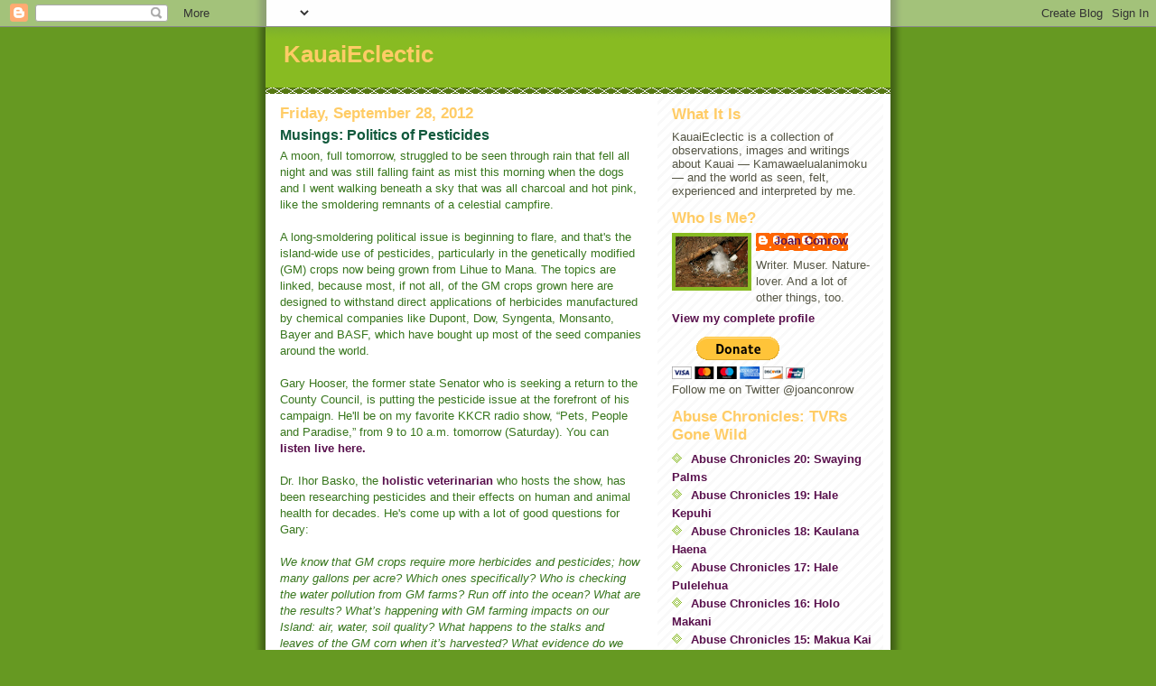

--- FILE ---
content_type: text/html; charset=UTF-8
request_url: https://kauaieclectic.blogspot.com/2012/09/musings-politics-of-pesticides.html?showComment=1348859723395
body_size: 26474
content:
<!DOCTYPE html>
<html dir='ltr'>
<head>
<link href='https://www.blogger.com/static/v1/widgets/2944754296-widget_css_bundle.css' rel='stylesheet' type='text/css'/>
<meta content='text/html; charset=UTF-8' http-equiv='Content-Type'/>
<meta content='blogger' name='generator'/>
<link href='https://kauaieclectic.blogspot.com/favicon.ico' rel='icon' type='image/x-icon'/>
<link href='http://kauaieclectic.blogspot.com/2012/09/musings-politics-of-pesticides.html' rel='canonical'/>
<link rel="alternate" type="application/atom+xml" title="KauaiEclectic - Atom" href="https://kauaieclectic.blogspot.com/feeds/posts/default" />
<link rel="alternate" type="application/rss+xml" title="KauaiEclectic - RSS" href="https://kauaieclectic.blogspot.com/feeds/posts/default?alt=rss" />
<link rel="service.post" type="application/atom+xml" title="KauaiEclectic - Atom" href="https://www.blogger.com/feeds/7875069982976812251/posts/default" />

<link rel="alternate" type="application/atom+xml" title="KauaiEclectic - Atom" href="https://kauaieclectic.blogspot.com/feeds/8857892350933189562/comments/default" />
<!--Can't find substitution for tag [blog.ieCssRetrofitLinks]-->
<link href='https://blogger.googleusercontent.com/img/b/R29vZ2xl/AVvXsEiys5Sd7IhQuxJP3OwhHCMGSqI9AZM266Elkd1WNPsj90W_p5BmirImdt2n8MnXgl9WlQnXeE1HT54_pvRoPOpH1xdaLQotkokrdpYOlVF7AprJjjfJdNPefa4_vdxOn_oo9-i59Ds2A3K_/s400/60630_359748614105241_350418614_n.jpg' rel='image_src'/>
<meta content='http://kauaieclectic.blogspot.com/2012/09/musings-politics-of-pesticides.html' property='og:url'/>
<meta content='Musings: Politics of Pesticides' property='og:title'/>
<meta content='A moon, full tomorrow, struggled to be seen through rain that fell all night and was still falling faint as mist this morning when the dogs ...' property='og:description'/>
<meta content='https://blogger.googleusercontent.com/img/b/R29vZ2xl/AVvXsEiys5Sd7IhQuxJP3OwhHCMGSqI9AZM266Elkd1WNPsj90W_p5BmirImdt2n8MnXgl9WlQnXeE1HT54_pvRoPOpH1xdaLQotkokrdpYOlVF7AprJjjfJdNPefa4_vdxOn_oo9-i59Ds2A3K_/w1200-h630-p-k-no-nu/60630_359748614105241_350418614_n.jpg' property='og:image'/>
<title>KauaiEclectic: Musings: Politics of Pesticides</title>
<style id='page-skin-1' type='text/css'><!--
/*
-----------------------------------------------
Blogger Template Style
Name:     Son of Moto (Mean Green Blogging Machine variation)
Date:     23 Feb 2004
Updated by: Blogger Team
----------------------------------------------- */
/* Primary layout */
body {
margin: 0;
padding: 0;
border: 0;
text-align: center;
color: #11593C;
background: #692 url(https://resources.blogblog.com/blogblog/data/moto_son/outerwrap.gif) top center repeat-y;
font-size: small;
}
img {
border: 0;
display: block;
}
.clear {
clear: both;
}
/* Wrapper */
#outer-wrapper {
margin: 0 auto;
border: 0;
width: 692px;
text-align: left;
background: #ffffff url(https://resources.blogblog.com/blogblog/data/moto_son/innerwrap.gif) top right repeat-y;
font: normal normal 100% Arial, sans-serif;
}
/* Header */
#header-wrapper	{
background: #8b2 url(https://resources.blogblog.com/blogblog/data/moto_son/headbotborder.gif) bottom left repeat-x;
margin: 0 auto;
padding-top: 0;
padding-right: 0;
padding-bottom: 15px;
padding-left: 0;
border: 0;
}
#header h1 {
text-align: left;
font-size: 200%;
color: #ffcc66;
margin: 0;
padding-top: 15px;
padding-right: 20px;
padding-bottom: 0;
padding-left: 20px;
background-image: url(https://resources.blogblog.com/blogblog/data/moto_son/topper.gif);
background-repeat: repeat-x;
background-position: top left;
}
h1 a, h1 a:link, h1 a:visited {
color: #ffcc66;
}
#header .description {
font-size: 110%;
text-align: left;
padding-top: 3px;
padding-right: 20px;
padding-bottom: 10px;
padding-left: 23px;
margin: 0;
line-height:140%;
color: #ffffee;
}
/* Inner layout */
#content-wrapper {
padding: 0 16px;
}
#main {
width: 400px;
float: left;
word-wrap: break-word; /* fix for long text breaking sidebar float in IE */
overflow: hidden;     /* fix for long non-text content breaking IE sidebar float */
}
#sidebar {
width: 226px;
float: right;
color: #555544;
word-wrap: break-word; /* fix for long text breaking sidebar float in IE */
overflow: hidden;     /* fix for long non-text content breaking IE sidebar float */
}
/* Bottom layout */
#footer	{
clear: left;
margin: 0;
padding: 0 20px;
border: 0;
text-align: left;
border-top: 1px solid #f9f9f9;
}
#footer .widget	{
text-align: left;
margin: 0;
padding: 10px 0;
background-color: transparent;
}
/* Default links 	*/
a:link, a:visited {
font-weight: bold;
text-decoration: none;
color: #59114d;
background: transparent;
}
a:hover {
font-weight: bold;
text-decoration: underline;
color: #88bb22;
background: transparent;
}
a:active {
font-weight : bold;
text-decoration : none;
color: #88bb22;
background: transparent;
}
/* Typography */
.main p, .sidebar p, .post-body {
line-height: 140%;
margin-top: 5px;
margin-bottom: 1em;
}
.post-body blockquote {
line-height:1.3em;
}
h2, h3, h4, h5	{
margin: 0;
padding: 0;
}
h2 {
font-size: 130%;
}
h2.date-header {
color: #ffcc66;
}
.post h3 {
margin-top: 5px;
font-size: 120%;
}
.post-footer {
font-style: italic;
}
.sidebar h2 {
color: #ffcc66;
}
.sidebar .widget {
margin-top: 12px;
margin-right: 0;
margin-bottom: 13px;
margin-left: 0;
padding: 0;
}
.main .widget {
margin-top: 12px;
margin-right: 0;
margin-bottom: 0;
margin-left: 0;
}
li  {
line-height: 160%;
}
.sidebar ul {
margin-left: 0;
margin-top: 0;
padding-left: 0;
}
.sidebar ul li {
list-style: disc url(https://resources.blogblog.com/blogblog/data/moto_son/diamond.gif) inside;
vertical-align: top;
padding: 0;
margin: 0;
}
.widget-content {
margin-top: 0.5em;
}
/* Profile
----------------------------------------------- */
.profile-datablock {
margin-top: 3px;
margin-right: 0;
margin-bottom: 5px;
margin-left: 0;
line-height: 140%;
}
.profile-textblock {
margin-left: 0;
}
.profile-img {
float: left;
margin-top: 0;
margin-right: 5px;
margin-bottom: 5px;
margin-left: 0;
border:4px solid #8b2;
}
#comments  {
border: 0;
border-top: 1px dashed #eed;
margin-top: 10px;
margin-right: 0;
margin-bottom: 0;
margin-left: 0;
padding: 0;
}
#comments h4	{
margin-top: 10px;
font-weight: normal;
font-style: italic;
text-transform: uppercase;
letter-spacing: 1px;
}
#comments dl dt 	{
font-weight: bold;
font-style: italic;
margin-top: 35px;
padding-top: 1px;
padding-right: 0;
padding-bottom: 0;
padding-left: 18px;
background: transparent url(https://resources.blogblog.com/blogblog/data/moto_son/commentbug.gif) top left no-repeat;
}
#comments dl dd	{
padding: 0;
margin: 0;
}
.deleted-comment {
font-style:italic;
color:gray;
}
.feed-links {
clear: both;
line-height: 2.5em;
}
#blog-pager-newer-link {
float: left;
}
#blog-pager-older-link {
float: right;
}
#blog-pager {
text-align: center;
}
/** Page structure tweaks for layout editor wireframe */
body#layout #outer-wrapper {
padding-top: 0;
}
body#layout #header,
body#layout #content-wrapper,
body#layout #footer {
padding: 0;
}

--></style>
<link href='https://www.blogger.com/dyn-css/authorization.css?targetBlogID=7875069982976812251&amp;zx=686d37de-6fbe-49b1-a523-1a59e809f905' media='none' onload='if(media!=&#39;all&#39;)media=&#39;all&#39;' rel='stylesheet'/><noscript><link href='https://www.blogger.com/dyn-css/authorization.css?targetBlogID=7875069982976812251&amp;zx=686d37de-6fbe-49b1-a523-1a59e809f905' rel='stylesheet'/></noscript>
<meta name='google-adsense-platform-account' content='ca-host-pub-1556223355139109'/>
<meta name='google-adsense-platform-domain' content='blogspot.com'/>

</head>
<body>
<div class='navbar section' id='navbar'><div class='widget Navbar' data-version='1' id='Navbar1'><script type="text/javascript">
    function setAttributeOnload(object, attribute, val) {
      if(window.addEventListener) {
        window.addEventListener('load',
          function(){ object[attribute] = val; }, false);
      } else {
        window.attachEvent('onload', function(){ object[attribute] = val; });
      }
    }
  </script>
<div id="navbar-iframe-container"></div>
<script type="text/javascript" src="https://apis.google.com/js/platform.js"></script>
<script type="text/javascript">
      gapi.load("gapi.iframes:gapi.iframes.style.bubble", function() {
        if (gapi.iframes && gapi.iframes.getContext) {
          gapi.iframes.getContext().openChild({
              url: 'https://www.blogger.com/navbar/7875069982976812251?po\x3d8857892350933189562\x26origin\x3dhttps://kauaieclectic.blogspot.com',
              where: document.getElementById("navbar-iframe-container"),
              id: "navbar-iframe"
          });
        }
      });
    </script><script type="text/javascript">
(function() {
var script = document.createElement('script');
script.type = 'text/javascript';
script.src = '//pagead2.googlesyndication.com/pagead/js/google_top_exp.js';
var head = document.getElementsByTagName('head')[0];
if (head) {
head.appendChild(script);
}})();
</script>
</div></div>
<div id='outer-wrapper'><div id='wrap2'>
<!-- skip links for text browsers -->
<span id='skiplinks' style='display:none;'>
<a href='#main'>skip to main </a> |
      <a href='#sidebar'>skip to sidebar</a>
</span>
<div id='header-wrapper'>
<div class='header section' id='header'><div class='widget Header' data-version='1' id='Header1'>
<div id='header-inner'>
<div class='titlewrapper'>
<h1 class='title'>
<a href='https://kauaieclectic.blogspot.com/'>
KauaiEclectic
</a>
</h1>
</div>
<div class='descriptionwrapper'>
<p class='description'><span>
</span></p>
</div>
</div>
</div></div>
</div>
<div id='content-wrapper'>
<div id='crosscol-wrapper' style='text-align:center'>
<div class='crosscol no-items section' id='crosscol'></div>
</div>
<div id='main-wrapper'>
<div class='main section' id='main'><div class='widget Blog' data-version='1' id='Blog1'>
<div class='blog-posts hfeed'>

          <div class="date-outer">
        
<h2 class='date-header'><span>Friday, September 28, 2012</span></h2>

          <div class="date-posts">
        
<div class='post-outer'>
<div class='post hentry uncustomized-post-template' itemprop='blogPost' itemscope='itemscope' itemtype='http://schema.org/BlogPosting'>
<meta content='https://blogger.googleusercontent.com/img/b/R29vZ2xl/AVvXsEiys5Sd7IhQuxJP3OwhHCMGSqI9AZM266Elkd1WNPsj90W_p5BmirImdt2n8MnXgl9WlQnXeE1HT54_pvRoPOpH1xdaLQotkokrdpYOlVF7AprJjjfJdNPefa4_vdxOn_oo9-i59Ds2A3K_/s400/60630_359748614105241_350418614_n.jpg' itemprop='image_url'/>
<meta content='7875069982976812251' itemprop='blogId'/>
<meta content='8857892350933189562' itemprop='postId'/>
<a name='8857892350933189562'></a>
<h3 class='post-title entry-title' itemprop='name'>
Musings: Politics of Pesticides
</h3>
<div class='post-header'>
<div class='post-header-line-1'></div>
</div>
<div class='post-body entry-content' id='post-body-8857892350933189562' itemprop='description articleBody'>
<span style="color: #38761d; font-family: Arial, sans-serif;">A
moon, full tomorrow, struggled to be seen through rain that fell all
night and was still falling faint as mist this morning when the dogs
and I went walking beneath a sky that was all charcoal and hot pink,
like the smoldering remnants of a celestial campfire.</span><br />
<div style="margin-bottom: 0in;">
<span style="color: #38761d;"><br />
</span></div>
<div style="margin-bottom: 0in;">
<span style="color: #38761d;"><span style="font-family: Arial, sans-serif;">A
long-smoldering political issue is beginning to flare, and that's the
island-wide use of pesticides, particularly in the genetically
modified (GM) crops now being grown from Lihue to Mana. The topics
are linked, because most, if not all, of the GM crops grown here are
designed to withstand direct applications of herbicides manufactured
by chemical companies  like Dupont, Dow, Syngenta, Monsanto, Bayer
and BASF, which have bought up most of the seed companies around the
world. </span>
</span></div>
<div style="margin-bottom: 0in;">
<br /></div>
<div style="margin-bottom: 0in;">
<span style="color: #38761d; font-family: Arial, sans-serif;">Gary
Hooser, the former state Senator who is seeking a return to the
County Council, is putting the pesticide issue at the forefront of
his campaign.  He'll be on my favorite KKCR radio show, &#8220;Pets,
People and Paradise,&#8221; from 9 to 10 a.m. tomorrow (Saturday). You
can <a href="http://www.live365.com/cgi-bin/mini.cgi?station_name=kkcr&amp;site=PLR-kkcr&amp;tm=3795">listen live here.</a></span></div>
<div style="margin-bottom: 0in;">
<span style="color: #38761d;"><br /></span></div>
<div style="margin-bottom: 0in;">
<span style="color: #38761d; font-family: Arial, sans-serif;">Dr.
Ihor Basko, the <a href="http://www.drbasko.com/site/">holistic veterinarian</a> who hosts the show, has been
researching pesticides and their effects on human and animal health
for decades. He's come up with a lot of good questions for Gary:</span></div>
<div style="margin-bottom: 0in;">
<span style="color: #38761d;"><br />
</span></div>
<div style="margin-bottom: 0in;">
<span style="font-family: Arial, sans-serif;"><span style="color: #38761d; font-size: small;"><i>We
know that GM crops require more herbicides and pesticides; how many
gallons per acre? Which ones specifically? Who is checking the water
pollution from GM farms? Run off into the ocean? What are the
results? What&#8217;s happening with GM farming impacts on our Island:
air, water, soil quality? What
happens to the stalks and leaves of the GM corn when it&#8217;s
harvested? What evidence do we have that what they are growing on
Kauai is not harmful to our population or its livestock &#8230;&#8230;in the
long run? How will GM growers keep their pollen from infecting
organic crops? Why is tampering with GM crops a felony? How much is
Syngenta paying to lease the land? Folks may not realize that a lot
of state land &#8212; actually, Hawaiian crown lands &#8212; is being leased
to the seed companies.</i></span></span></div>
<div style="margin-bottom: 0in;">
<span style="color: #38761d;"><br />
</span></div>
<div style="margin-bottom: 0in;">
<span style="font-family: Arial, sans-serif;"><span style="color: #38761d; font-size: small;">And
here's the million-dollar question:</span></span></div>
<div style="margin-bottom: 0in;">
<span style="font-family: Arial, sans-serif;"><span style="color: #38761d; font-size: small;"><i><br /></i></span></span></div>
<div style="margin-bottom: 0in;">
<span style="font-family: Arial, sans-serif;"><span style="color: #38761d; font-size: small;"> <i>How
does eating GM food affect future generations? Epigenics and
Nutrigenomics are terms referring to eating food that will change
your DNA and potentially&#8230;&#8230;future generations.</i></span></span></div>
<div style="margin-bottom: 0in;">
<span style="color: #38761d;"><br /></span></div>
<div style="margin-bottom: 0in;">
<span style="font-family: Arial, sans-serif;"><span style="color: #38761d; font-size: small;">Gary
likely won't be able to answer all these questions, since some are
still the subject of hot debate among scientists, such as a <a href="http://research.sustainablefoodtrust.org/wp-content/uploads/2012/09/Final-Paper.pdf">French study</a> suggesting a link between Monsanto's Roundup Ready corn and
breast cancer, liver and kidney damage.
The study, published in the peer-reviewed
journal &#8220;Food and Chemical Toxicology,&#8221;
prompted <a href="http://www.dailymail.co.uk/news/article-2208452/Russia-suspends-import-use-American-GM-corn-study-revealed-cancer-risk.html?ICO=most_read_module">Russia to suspend </a>the import and use of that product.</span></span></div>
<div style="margin-bottom: 0in;">
<span style="color: #38761d;"><br /></span></div>
<div style="margin-bottom: 0in;">
<span style="color: #38761d; font-family: Arial, sans-serif;">We're
also still learning about some of the <a href="http://weedsnetwork.com/traction/permalink/WeedsNews3798">longterm effects</a> from GM ag:</span></div>
<div style="margin-bottom: 0in;">
<span style="color: #38761d; font-family: Arial, sans-serif;"><br /></span></div>
<div style="margin-bottom: 0in;">
</div>
<div style="margin-bottom: 0in;">
<span style="font-family: Arial, sans-serif;"><span style="color: #38761d; font-size: small;"><i>A
US Department of Agriculture (USDA) scientist visiting Australia has
warned that, "After 16 years of Roundup Ready crops,
particularly corn and soybeans, <a href="http://onlinelibrary.wiley.com/doi/10.1002/jpln.201000434/abstract">researchers
are now detecting glyphosate in the soil and run off water in the
Midwest of the US</a>," USDA
microbiologist Bob Kremer said. Dr Kremer said researchers had
detected an increase in the fungus fusarium on the roots of plants
that had been recently sprayed with glyphosate. "So far we
haven't seen that develop into a plant disease but the potential is
there," he said.</i></span></span></div>
<br />
<div style="margin-bottom: 0in;">
<table border="0" cellpadding="9" cellspacing="0" style="width: 693px;"><colgroup><col width="675"></col></colgroup><tbody></tbody></table>
</div>
<div style="margin-bottom: 0in;">
<span style="font-family: Arial, sans-serif;"><span style="color: #38761d;">Of
course, the GM seed companies aren't the only ones applying Roundup. The
state and county spray it along roadsides and in parks, and it's
ubiquitous in the manicured resorts and and golf courses of our
number one industry. Lots of homeowners use it, too. In short,
little Kauai is getting heavy doses daily.</span></span></div>
<div style="margin-bottom: 0in;">
<span style="color: #38761d;"><br />
</span></div>
<div style="margin-bottom: 0in;">
<span style="color: #38761d;"><span style="font-family: Arial, sans-serif;">There's
a lot that can be done to control and monitor pesticide use on the local level if we elect a receptive
County Council. Then perhaps they can help influence our state
legislators, who are presently pretty much controlled by the biotech
seed/chemical companies. </span>
</span></div>
<div style="margin-bottom: 0in;">
<span style="color: #38761d;"><span style="font-family: Arial, sans-serif;"><br /></span></span></div>
<div style="margin-bottom: 0in;">
<span style="color: #38761d; font-family: Arial, sans-serif;">It's especially crucial now as Dow is seeking approval for a GM corn seed that can handle heavy sprayings of&nbsp;</span><span style="color: #38761d; font-family: Arial, sans-serif;">2,4-D, an ingredient in Agent Orange. It seems they keep having to up the ante with more toxic chemicals because &#8220;super weeds and insects&#8221; have developed tolerance to Roundup.</span></div>
<div style="margin-bottom: 0in;">
<span style="color: #38761d; font-family: Arial, sans-serif;"><br /></span></div>
<div style="margin-bottom: 0in;">
</div>
<div style="margin-bottom: 0in;">
<span style="font-family: Arial, sans-serif;"><span style="color: #38761d; font-size: small;">And since Kauai is a major test site, it's not far-fetched to think one of the tests is just how much you can dose the plants with these proprietary chemical cocktails before they croak.&nbsp;</span></span></div>
<br />
<div style="margin-bottom: 0in;">
<span style="color: #38761d; font-family: Arial, sans-serif;">So
where do the Council candidates stand on GMOs, and their associated
pesticide use? As The Garden Island <a href="http://thegardenisland.com/news/local/waimea-kick-starts-marathon-week-for-council-candidates/article_6bb14b9c-07b5-11e2-83bc-0019bb2963f4.html">reported</a> from Monday
night's forum in Waimea:</span></div>
<div style="margin-bottom: 0in;">
<span style="color: #38761d; font-family: Arial, sans-serif;"><br /></span></div>
<div style="margin-bottom: 0.21in;">
<span style="color: #38761d; font-family: Arial, sans-serif;"><i>Council
Vice Chair JoAnn Yukimura said she supports labeling products that
contain Genetically Modified Organisms. She called for neutral
research and controlled use of pesticides and herbicides. She also
said the state should not give priority to GMO companies to lease
state lands.</i></span></div>
<div style="margin-bottom: 0.21in;">
<span style="color: #38761d; font-family: Arial, sans-serif;"><i>Councilman
Mel Rapozo said GMO is responsible for saving many countries from
starvation. The GMO companies have provided economic stimulation, and
no studies have convinced him whether such products are unsafe, he
said.</i></span></div>
<div style="margin-bottom: 0.21in;">
<span style="color: #38761d; font-family: Arial, sans-serif;"><i>Candidate
Ross Kagawa said the GMO industry created a lot of jobs when the
sugar industry went down. But he also said more research is needed,
and when it comes to making a decision, the people&#8217;s safety comes
before providing jobs.</i></span></div>
<div style="margin-bottom: 0.21in;">
<span style="color: #38761d; font-family: Arial, sans-serif;"><i>Councilman
Dickie Chang suggested a forum with experts from both sides of the
issue.</i></span></div>
<div style="margin-bottom: 0.21in;">
<span style="color: #38761d; font-family: Arial, sans-serif;"><i>Candidate
Gary Hooser said he supports labeling GMOs, an issue raised in every
community. You can argue about GMOs, he said, but you can&#8217;t argue
about pesticides going into the soil and water.</i></span></div>
<div style="margin-bottom: 0.21in;">
<span style="color: #38761d; font-family: Arial, sans-serif;"><i>Councilman
KipuKai Kuali&#8216;i said it&#8217;s the government&#8217;s job to protect the
people, who have a right to know what is in their food.</i></span></div>
<div style="margin-bottom: 0.21in;">
<span style="color: #38761d; font-family: Arial, sans-serif;"><i>Council
Chair Jay Furfaro said he is looking for some state leadership on the
issue. He said he voted &#8220;no&#8221; on genetically modifying kalo,
because it&#8217;s an important part of Polynesian culture.</i></span></div>
<div style="margin-bottom: 0.21in;">
<span style="color: #38761d; font-family: Arial, sans-serif;"><i>Councilwoman
Nadine Nakamura said the government needs to identify areas where GMO
industry is impacting children.</i></span></div>
<div style="margin-bottom: 0in;">
<span style="font-family: Arial, sans-serif;"><span style="color: #38761d; font-size: small;"><i>Councilman
Tim Bynum said it&#8217;s very clear GMOs should be labeled, but those
are state and federal issues. The right to know is really important,
he said.</i></span></span></div>
<div style="margin-bottom: 0in;">
<span style="color: #38761d;"><br />
</span></div>
<div class="separator" style="clear: both; text-align: center;">
<a href="https://blogger.googleusercontent.com/img/b/R29vZ2xl/AVvXsEiys5Sd7IhQuxJP3OwhHCMGSqI9AZM266Elkd1WNPsj90W_p5BmirImdt2n8MnXgl9WlQnXeE1HT54_pvRoPOpH1xdaLQotkokrdpYOlVF7AprJjjfJdNPefa4_vdxOn_oo9-i59Ds2A3K_/s1600/60630_359748614105241_350418614_n.jpg" imageanchor="1" style="margin-left: 1em; margin-right: 1em;"><span style="color: #38761d;"><img border="0" height="400" src="https://blogger.googleusercontent.com/img/b/R29vZ2xl/AVvXsEiys5Sd7IhQuxJP3OwhHCMGSqI9AZM266Elkd1WNPsj90W_p5BmirImdt2n8MnXgl9WlQnXeE1HT54_pvRoPOpH1xdaLQotkokrdpYOlVF7AprJjjfJdNPefa4_vdxOn_oo9-i59Ds2A3K_/s400/60630_359748614105241_350418614_n.jpg" width="322" /></span></a></div>
<div style="margin-bottom: 0in;">
<br /></div>
<div style='clear: both;'></div>
</div>
<div class='post-footer'>
<div class='post-footer-line post-footer-line-1'>
<span class='post-author vcard'>
Posted by
<span class='fn' itemprop='author' itemscope='itemscope' itemtype='http://schema.org/Person'>
<meta content='https://www.blogger.com/profile/00172330100788007499' itemprop='url'/>
<a class='g-profile' href='https://www.blogger.com/profile/00172330100788007499' rel='author' title='author profile'>
<span itemprop='name'>Joan Conrow</span>
</a>
</span>
</span>
<span class='post-timestamp'>
at
<meta content='http://kauaieclectic.blogspot.com/2012/09/musings-politics-of-pesticides.html' itemprop='url'/>
<a class='timestamp-link' href='https://kauaieclectic.blogspot.com/2012/09/musings-politics-of-pesticides.html' rel='bookmark' title='permanent link'><abbr class='published' itemprop='datePublished' title='2012-09-28T08:08:00-10:00'>8:08&#8239;AM</abbr></a>
</span>
<span class='post-comment-link'>
</span>
<span class='post-icons'>
<span class='item-control blog-admin pid-927810432'>
<a href='https://www.blogger.com/post-edit.g?blogID=7875069982976812251&postID=8857892350933189562&from=pencil' title='Edit Post'>
<img alt='' class='icon-action' height='18' src='https://resources.blogblog.com/img/icon18_edit_allbkg.gif' width='18'/>
</a>
</span>
</span>
<div class='post-share-buttons goog-inline-block'>
<a class='goog-inline-block share-button sb-email' href='https://www.blogger.com/share-post.g?blogID=7875069982976812251&postID=8857892350933189562&target=email' target='_blank' title='Email This'><span class='share-button-link-text'>Email This</span></a><a class='goog-inline-block share-button sb-blog' href='https://www.blogger.com/share-post.g?blogID=7875069982976812251&postID=8857892350933189562&target=blog' onclick='window.open(this.href, "_blank", "height=270,width=475"); return false;' target='_blank' title='BlogThis!'><span class='share-button-link-text'>BlogThis!</span></a><a class='goog-inline-block share-button sb-twitter' href='https://www.blogger.com/share-post.g?blogID=7875069982976812251&postID=8857892350933189562&target=twitter' target='_blank' title='Share to X'><span class='share-button-link-text'>Share to X</span></a><a class='goog-inline-block share-button sb-facebook' href='https://www.blogger.com/share-post.g?blogID=7875069982976812251&postID=8857892350933189562&target=facebook' onclick='window.open(this.href, "_blank", "height=430,width=640"); return false;' target='_blank' title='Share to Facebook'><span class='share-button-link-text'>Share to Facebook</span></a><a class='goog-inline-block share-button sb-pinterest' href='https://www.blogger.com/share-post.g?blogID=7875069982976812251&postID=8857892350933189562&target=pinterest' target='_blank' title='Share to Pinterest'><span class='share-button-link-text'>Share to Pinterest</span></a>
</div>
</div>
<div class='post-footer-line post-footer-line-2'>
<span class='post-labels'>
</span>
</div>
<div class='post-footer-line post-footer-line-3'>
<span class='post-location'>
</span>
</div>
</div>
</div>
<div class='comments' id='comments'>
<a name='comments'></a>
<h4>39 comments:</h4>
<div id='Blog1_comments-block-wrapper'>
<dl class='' id='comments-block'>
<dt class='comment-author anon-comment-icon' id='c9102934190499908835'>
<a name='c9102934190499908835'></a>
Anonymous
said...
</dt>
<dd class='comment-body' id='Blog1_cmt-9102934190499908835'>
<p>
Label them - like every other educated country.<br /><br />
</p>
</dd>
<dd class='comment-footer'>
<span class='comment-timestamp'>
<a href='https://kauaieclectic.blogspot.com/2012/09/musings-politics-of-pesticides.html?showComment=1348857791308#c9102934190499908835' title='comment permalink'>
September 28, 2012 at 8:43&#8239;AM
</a>
<span class='item-control blog-admin pid-1684976271'>
<a class='comment-delete' href='https://www.blogger.com/comment/delete/7875069982976812251/9102934190499908835' title='Delete Comment'>
<img src='https://resources.blogblog.com/img/icon_delete13.gif'/>
</a>
</span>
</span>
</dd>
<dt class='comment-author anon-comment-icon' id='c7588206210087518332'>
<a name='c7588206210087518332'></a>
Anonymous
said...
</dt>
<dd class='comment-body' id='Blog1_cmt-7588206210087518332'>
<p>
Labeling GMO or getting rid of GMO is &quot;one small step for man, one giant leap for mankind.&quot;-Neil Armstrong
</p>
</dd>
<dd class='comment-footer'>
<span class='comment-timestamp'>
<a href='https://kauaieclectic.blogspot.com/2012/09/musings-politics-of-pesticides.html?showComment=1348858484516#c7588206210087518332' title='comment permalink'>
September 28, 2012 at 8:54&#8239;AM
</a>
<span class='item-control blog-admin pid-1684976271'>
<a class='comment-delete' href='https://www.blogger.com/comment/delete/7875069982976812251/7588206210087518332' title='Delete Comment'>
<img src='https://resources.blogblog.com/img/icon_delete13.gif'/>
</a>
</span>
</span>
</dd>
<dt class='comment-author anon-comment-icon' id='c2780096890737758157'>
<a name='c2780096890737758157'></a>
Anonymous
said...
</dt>
<dd class='comment-body' id='Blog1_cmt-2780096890737758157'>
<p>
The Department of Agriculture does not maintain records that document the amount, location and date of  restricted use pesticides (RUPs) applied on the island of Kauai.  They do maintain records of all RUPs sold on Kauai. <br />The problem is we have the 5 top multi national chemical companies operating here on Kauai, and no one is keeping track of where the pesticides are applied or stored. <br />Nada, restricted use pesticides are tracked by sales  only, no need to know where they are being applied,who is downwind or in what combinations. Each company does their own proprietory mix of chemicals, an unknown amount and variety, applied  on our land,polluting the air, washing to the water, poisoning the people  as it flows to the ocean. The regular pesticides  insecticides, fungacides are untracked. There is no tracking of pesticdes in the state of Hawaii. You can begin to see why the chemical companies are operating here. <br />While the DOH will work on decontamination of past chemical mixing and storage sites, the chemical companies get a free pass now  to pollute. <br />Since  Kauai is ground zero for the testing,  24D has already been widely tested  on the west side. It is not a coincidence the people living in Waimea and Kekaha are sick. <br />
</p>
</dd>
<dd class='comment-footer'>
<span class='comment-timestamp'>
<a href='https://kauaieclectic.blogspot.com/2012/09/musings-politics-of-pesticides.html?showComment=1348859311802#c2780096890737758157' title='comment permalink'>
September 28, 2012 at 9:08&#8239;AM
</a>
<span class='item-control blog-admin pid-1684976271'>
<a class='comment-delete' href='https://www.blogger.com/comment/delete/7875069982976812251/2780096890737758157' title='Delete Comment'>
<img src='https://resources.blogblog.com/img/icon_delete13.gif'/>
</a>
</span>
</span>
</dd>
<dt class='comment-author anon-comment-icon' id='c2579007461777579182'>
<a name='c2579007461777579182'></a>
Anonymous
said...
</dt>
<dd class='comment-body' id='Blog1_cmt-2579007461777579182'>
<p>
If the sate and feds are responsible for changes, as Furfaro says, then why did he consent to a ʻcountyʻ resolution on the PLDC which is also decided by the state.<br /><br />Nadine had the most stupid answer of all.<br />Yukimura gave a ʻnonʻ answer.
</p>
</dd>
<dd class='comment-footer'>
<span class='comment-timestamp'>
<a href='https://kauaieclectic.blogspot.com/2012/09/musings-politics-of-pesticides.html?showComment=1348859723395#c2579007461777579182' title='comment permalink'>
September 28, 2012 at 9:15&#8239;AM
</a>
<span class='item-control blog-admin pid-1684976271'>
<a class='comment-delete' href='https://www.blogger.com/comment/delete/7875069982976812251/2579007461777579182' title='Delete Comment'>
<img src='https://resources.blogblog.com/img/icon_delete13.gif'/>
</a>
</span>
</span>
</dd>
<dt class='comment-author anon-comment-icon' id='c344526206796423372'>
<a name='c344526206796423372'></a>
Anonymous
said...
</dt>
<dd class='comment-body' id='Blog1_cmt-344526206796423372'>
<p>
Mel Rapozo never did his research. So far it almost only the U.S. that accepts and promotes GMOs.<br /><br />Gary had the best answer of all.
</p>
</dd>
<dd class='comment-footer'>
<span class='comment-timestamp'>
<a href='https://kauaieclectic.blogspot.com/2012/09/musings-politics-of-pesticides.html?showComment=1348859794739#c344526206796423372' title='comment permalink'>
September 28, 2012 at 9:16&#8239;AM
</a>
<span class='item-control blog-admin pid-1684976271'>
<a class='comment-delete' href='https://www.blogger.com/comment/delete/7875069982976812251/344526206796423372' title='Delete Comment'>
<img src='https://resources.blogblog.com/img/icon_delete13.gif'/>
</a>
</span>
</span>
</dd>
<dt class='comment-author anon-comment-icon' id='c8328468441913747138'>
<a name='c8328468441913747138'></a>
Anonymous
said...
</dt>
<dd class='comment-body' id='Blog1_cmt-8328468441913747138'>
<p>
There is no excuse for the government to &quot;not know&quot; and just go with the company line.  This is ignorance to the highest degree ..........causing harm to the people, land, air, and soil....for future generations!<br /><br />&quot;What Me Worry?&quot; is a paradigm that needs to die.<br /><br />Dr Shibai<br />
</p>
</dd>
<dd class='comment-footer'>
<span class='comment-timestamp'>
<a href='https://kauaieclectic.blogspot.com/2012/09/musings-politics-of-pesticides.html?showComment=1348860459927#c8328468441913747138' title='comment permalink'>
September 28, 2012 at 9:27&#8239;AM
</a>
<span class='item-control blog-admin pid-1684976271'>
<a class='comment-delete' href='https://www.blogger.com/comment/delete/7875069982976812251/8328468441913747138' title='Delete Comment'>
<img src='https://resources.blogblog.com/img/icon_delete13.gif'/>
</a>
</span>
</span>
</dd>
<dt class='comment-author anon-comment-icon' id='c8498569187118017079'>
<a name='c8498569187118017079'></a>
Anonymous
said...
</dt>
<dd class='comment-body' id='Blog1_cmt-8498569187118017079'>
<p>
Most of Europe has banned the use of GM foods. Sygenta based in Switzerland is not even liked in its own country:<br />&quot;The company is also facing a hostile environment to its GMO activities in Switzerland, which in 2005 approved a five-year moratorium on agricultural use. A GM crop test site in Zurich was destroyed in June.&quot;<br />People of Kauai (and the politicians who we elected) have to get that we are an &quot;experiment&quot;.....less laboratory rats....maybe guinea pigs too!<br /><br />Look it up Mel!
</p>
</dd>
<dd class='comment-footer'>
<span class='comment-timestamp'>
<a href='https://kauaieclectic.blogspot.com/2012/09/musings-politics-of-pesticides.html?showComment=1348861108426#c8498569187118017079' title='comment permalink'>
September 28, 2012 at 9:38&#8239;AM
</a>
<span class='item-control blog-admin pid-1684976271'>
<a class='comment-delete' href='https://www.blogger.com/comment/delete/7875069982976812251/8498569187118017079' title='Delete Comment'>
<img src='https://resources.blogblog.com/img/icon_delete13.gif'/>
</a>
</span>
</span>
</dd>
<dt class='comment-author anon-comment-icon' id='c1856223957214978807'>
<a name='c1856223957214978807'></a>
Anonymous
said...
</dt>
<dd class='comment-body' id='Blog1_cmt-1856223957214978807'>
<p>
It&#39;s obvious Mel hasn&#39;t done any research because it&#39;s out there.  Jeffery Smith wrote two informative, scientific books on the subject: &quot;Seeds of Deception&quot; and &quot;Genetic Roulette&quot;. Read them Mel and ALL councilmembers.  They&#39;re more concerned about re-election and know very well that the westside populations need the ag jobs that these seed companies provide.  The westside looks dead. Between the lack of rain, spraying and chemtrails in the sky, from Hanamaulu to Polihale, we are being poisoned.  Wake up politicians.  Btw way, Tokioka had nearly $5000 donated to his campaign by the seed companies. It is truly all about the money. Nakamura, Kagawa, Rapozo, Bynum, Furfaro and yes Yukimura too - do we accept jobs at all costs?  No matter the health consequences, no matter the consequences to the &#39;aina.  Let it be clear this is not a &quot;newcomer/transplant&quot; issue.  I am local and I am Hawaiian and if you don&#39;t take a stand on the side of what is right - what is pono, my family and I will NOT support any of you and I will convince others to do the same. Russia just announced there decision to no accept U.S. GMO corn into their country.  Along with many other countries.  Will we be the last to do so, after our children and children&#39;s children reap the affects of our ignorance.
</p>
</dd>
<dd class='comment-footer'>
<span class='comment-timestamp'>
<a href='https://kauaieclectic.blogspot.com/2012/09/musings-politics-of-pesticides.html?showComment=1348875502483#c1856223957214978807' title='comment permalink'>
September 28, 2012 at 1:38&#8239;PM
</a>
<span class='item-control blog-admin pid-1684976271'>
<a class='comment-delete' href='https://www.blogger.com/comment/delete/7875069982976812251/1856223957214978807' title='Delete Comment'>
<img src='https://resources.blogblog.com/img/icon_delete13.gif'/>
</a>
</span>
</span>
</dd>
<dt class='comment-author anon-comment-icon' id='c7056501442877267817'>
<a name='c7056501442877267817'></a>
Anonymous
said...
</dt>
<dd class='comment-body' id='Blog1_cmt-7056501442877267817'>
<p>
If it doesn&#39;t say &quot;organic&quot; or &quot;all natural&quot; then can&#39;t we assume that it&#39;s GMO?
</p>
</dd>
<dd class='comment-footer'>
<span class='comment-timestamp'>
<a href='https://kauaieclectic.blogspot.com/2012/09/musings-politics-of-pesticides.html?showComment=1348890172477#c7056501442877267817' title='comment permalink'>
September 28, 2012 at 5:42&#8239;PM
</a>
<span class='item-control blog-admin pid-1684976271'>
<a class='comment-delete' href='https://www.blogger.com/comment/delete/7875069982976812251/7056501442877267817' title='Delete Comment'>
<img src='https://resources.blogblog.com/img/icon_delete13.gif'/>
</a>
</span>
</span>
</dd>
<dt class='comment-author anon-comment-icon' id='c7491580654882975292'>
<a name='c7491580654882975292'></a>
Anonymous
said...
</dt>
<dd class='comment-body' id='Blog1_cmt-7491580654882975292'>
<p>
Please don&#39;t cast stones about not having a position- (JoAnn Yukimura). Mel is off the f...mark with regards to GMO, obviously his IPAD that he constantly uses at the county council meetings is used as a prop to make himeself look &quot;intelligent&quot;. Ain&#39;t working, you are ignorant. Your response to bullying, check yourself Mr. Rapozo. Take a good luck at county candidate Ross Kagawa also. What the hell is his position on anything. His pride statement is &quot;being the only candidate to cover 3 high schools.&quot; Big Deal! What ever happened to you when you worked as the manager of the convention hall. Too many chances, then poof be gone. Please explain yourself, the people want to know. You were hired immediately when you came back to Kaua&#39;i by the then Mayor, and we all know her track record, Mayor Kusaka. What happened. I know for sure it wasn&#39;t for lack of funding to run the facility, nor was it lack of maintenance equipment to properly operate the facility. Your story is getting old. The truth will not set you free Mr. Kagawa. Everything will come full circle.
</p>
</dd>
<dd class='comment-footer'>
<span class='comment-timestamp'>
<a href='https://kauaieclectic.blogspot.com/2012/09/musings-politics-of-pesticides.html?showComment=1348892115779#c7491580654882975292' title='comment permalink'>
September 28, 2012 at 6:15&#8239;PM
</a>
<span class='item-control blog-admin pid-1684976271'>
<a class='comment-delete' href='https://www.blogger.com/comment/delete/7875069982976812251/7491580654882975292' title='Delete Comment'>
<img src='https://resources.blogblog.com/img/icon_delete13.gif'/>
</a>
</span>
</span>
</dd>
<dt class='comment-author anon-comment-icon' id='c6103272743810760444'>
<a name='c6103272743810760444'></a>
Anonymous
said...
</dt>
<dd class='comment-body' id='Blog1_cmt-6103272743810760444'>
<p>
To avoid all pesticides and GMO you must go organic. Don&#39;t fall for the &quot;All Natural&quot; because it is false advertising and there will likely be chemicals and gmo in them. Every food that is processed or that goes through the industrialized food system, is contaminated with GMO&#39;s. Even poultry, beef, pork because these animals are fed gmo corn feed.  Best to buy local, grass-fed beef and organic poultry or if you have the space, raise your own. In order to protect ourselves and families, we need to go back to growing gardens, bartering with neighbors and supporting local farmers/ranchers. Our industrialized food system is poisoning us.  Watch the documentary Food Inc. It&#39;s a wake up call.
</p>
</dd>
<dd class='comment-footer'>
<span class='comment-timestamp'>
<a href='https://kauaieclectic.blogspot.com/2012/09/musings-politics-of-pesticides.html?showComment=1348892585270#c6103272743810760444' title='comment permalink'>
September 28, 2012 at 6:23&#8239;PM
</a>
<span class='item-control blog-admin pid-1684976271'>
<a class='comment-delete' href='https://www.blogger.com/comment/delete/7875069982976812251/6103272743810760444' title='Delete Comment'>
<img src='https://resources.blogblog.com/img/icon_delete13.gif'/>
</a>
</span>
</span>
</dd>
<dt class='comment-author anon-comment-icon' id='c6289270854363039564'>
<a name='c6289270854363039564'></a>
Anonymous
said...
</dt>
<dd class='comment-body' id='Blog1_cmt-6289270854363039564'>
<p>
I&#39;m not throwing stones at Joann.  I&#39;m being real.  Ever since &#39;Iniki, Joann has been opposed by the westside communities. That is how we got stuck with Bernard as Mayor. If she were to come out against the seed companies she would all but loose in those communities.  That&#39;s what is despicable about politicians in general.  No one is willing to make a stand based on convictions except Hooser in this case.  Everyone else took a &quot;safe&quot; stance, especially Jay and Nadine.  Another example of the way they pander for votes is when Mel came out in front of the guv for amending the PLDC. Now he has backtracked, and jumped on board the &quot;Appeal Act 55&quot; bandwagon. Whose the real Mel? Come the information is available for anyone truly interested in knowing the truth.  There is a groundswell movement against GMO companies, the FDA and anyone who supports the corporate take over of our food system. No excuses politicians or get the hell out of the way!!!
</p>
</dd>
<dd class='comment-footer'>
<span class='comment-timestamp'>
<a href='https://kauaieclectic.blogspot.com/2012/09/musings-politics-of-pesticides.html?showComment=1348893629268#c6289270854363039564' title='comment permalink'>
September 28, 2012 at 6:40&#8239;PM
</a>
<span class='item-control blog-admin pid-1684976271'>
<a class='comment-delete' href='https://www.blogger.com/comment/delete/7875069982976812251/6289270854363039564' title='Delete Comment'>
<img src='https://resources.blogblog.com/img/icon_delete13.gif'/>
</a>
</span>
</span>
</dd>
<dt class='comment-author anon-comment-icon' id='c6379818616184742904'>
<a name='c6379818616184742904'></a>
Anonymous
said...
</dt>
<dd class='comment-body' id='Blog1_cmt-6379818616184742904'>
<p>
As the tradewinds blow the pesticides from South Shore, Grove Farms lands,toward Koloa and Poipu, many people and families are SICK. Some don&#39;t have a clue, and some have documentation from their Doctor&#39;s stating that high levels of toxidity are the culprit. <br />Personally, I feel none of our lofty Kauai Politicians deserve to be re-elected, as they have allowed this disaster, crimes against humanity...<br />I spoke with my MD today, he&#39;s leaving the island, he said &quot;they are slowly poisoning us to death&quot;.<br />Also, our very weak Council should let Shaylene pay her own Attorney bills. <br />One more thing regarding our Council and the 55 repeal resolution, they are not hero&#39;s, they are politicians.  Politicians who let this PLDC mess happen. <br />Keep up the good work Joan, you are appreciated. 
</p>
</dd>
<dd class='comment-footer'>
<span class='comment-timestamp'>
<a href='https://kauaieclectic.blogspot.com/2012/09/musings-politics-of-pesticides.html?showComment=1348893970042#c6379818616184742904' title='comment permalink'>
September 28, 2012 at 6:46&#8239;PM
</a>
<span class='item-control blog-admin pid-1684976271'>
<a class='comment-delete' href='https://www.blogger.com/comment/delete/7875069982976812251/6379818616184742904' title='Delete Comment'>
<img src='https://resources.blogblog.com/img/icon_delete13.gif'/>
</a>
</span>
</span>
</dd>
<dt class='comment-author anon-comment-icon' id='c6436674619551263648'>
<a name='c6436674619551263648'></a>
Anonymous
said...
</dt>
<dd class='comment-body' id='Blog1_cmt-6436674619551263648'>
<p>
As a mother and grandmother, this is an issue that is non-negotiable. I&#39;m not going to sit around and wait while our politicians take a wait and see attitude. By then, too late.  And no one is talking about cross contamination from gmo crops in open fields, into our environment.  WTF, take a science course or two. So even if we choose to eat organic, how can these companies stop the contamination of organic crops? With our regular tradewinds, pollen can be carried distances. As Hooser mentioned, what of the contaminated soils that run-off into our streams and oceans? How do we address the massive amounts of pesticides these companies use to kill all living organisms? Come on.  It&#39;s not rocket science.
</p>
</dd>
<dd class='comment-footer'>
<span class='comment-timestamp'>
<a href='https://kauaieclectic.blogspot.com/2012/09/musings-politics-of-pesticides.html?showComment=1348897413644#c6436674619551263648' title='comment permalink'>
September 28, 2012 at 7:43&#8239;PM
</a>
<span class='item-control blog-admin pid-1684976271'>
<a class='comment-delete' href='https://www.blogger.com/comment/delete/7875069982976812251/6436674619551263648' title='Delete Comment'>
<img src='https://resources.blogblog.com/img/icon_delete13.gif'/>
</a>
</span>
</span>
</dd>
<dt class='comment-author anon-comment-icon' id='c7860434812708363909'>
<a name='c7860434812708363909'></a>
Anonymous
said...
</dt>
<dd class='comment-body' id='Blog1_cmt-7860434812708363909'>
<p>
Here&#39;s what is going on in California........with Prop 37. I think action needs to be joined with more mass to have an affect here on Kauai. We cannot fight it alone....<br /><br />http://www.carighttoknow.org/3_reasons_to_label
</p>
</dd>
<dd class='comment-footer'>
<span class='comment-timestamp'>
<a href='https://kauaieclectic.blogspot.com/2012/09/musings-politics-of-pesticides.html?showComment=1348899048495#c7860434812708363909' title='comment permalink'>
September 28, 2012 at 8:10&#8239;PM
</a>
<span class='item-control blog-admin pid-1684976271'>
<a class='comment-delete' href='https://www.blogger.com/comment/delete/7875069982976812251/7860434812708363909' title='Delete Comment'>
<img src='https://resources.blogblog.com/img/icon_delete13.gif'/>
</a>
</span>
</span>
</dd>
<dt class='comment-author anon-comment-icon' id='c1745688862090827759'>
<a name='c1745688862090827759'></a>
Anonymous
said...
</dt>
<dd class='comment-body' id='Blog1_cmt-1745688862090827759'>
<p>
More liberal hysteria. Sheer hysteria. 
</p>
</dd>
<dd class='comment-footer'>
<span class='comment-timestamp'>
<a href='https://kauaieclectic.blogspot.com/2012/09/musings-politics-of-pesticides.html?showComment=1348902528983#c1745688862090827759' title='comment permalink'>
September 28, 2012 at 9:08&#8239;PM
</a>
<span class='item-control blog-admin pid-1684976271'>
<a class='comment-delete' href='https://www.blogger.com/comment/delete/7875069982976812251/1745688862090827759' title='Delete Comment'>
<img src='https://resources.blogblog.com/img/icon_delete13.gif'/>
</a>
</span>
</span>
</dd>
<dt class='comment-author anon-comment-icon' id='c6423890766375864790'>
<a name='c6423890766375864790'></a>
Anonymous
said...
</dt>
<dd class='comment-body' id='Blog1_cmt-6423890766375864790'>
<p>
Best to do it now. While theyʻre pandering away.<br />Even though many will get re-elected they all have to scratch and claw for the musical chairs.<br /><br />Hooserʻs in. I know that.<br /><br />The rest of them, Iʻve never seen such a pathetic bunch of spineless bend-overs.<br />And I havenʻt even got to the legislature seats yet.<br /><br />Itʻs interesting that Hooser didnʻt sell his soul and oblige everything abercrombie said. Hooserʻs been on politics awhile now and he still seems to be ethical. Amazing.
</p>
</dd>
<dd class='comment-footer'>
<span class='comment-timestamp'>
<a href='https://kauaieclectic.blogspot.com/2012/09/musings-politics-of-pesticides.html?showComment=1348902761635#c6423890766375864790' title='comment permalink'>
September 28, 2012 at 9:12&#8239;PM
</a>
<span class='item-control blog-admin pid-1684976271'>
<a class='comment-delete' href='https://www.blogger.com/comment/delete/7875069982976812251/6423890766375864790' title='Delete Comment'>
<img src='https://resources.blogblog.com/img/icon_delete13.gif'/>
</a>
</span>
</span>
</dd>
<dt class='comment-author anon-comment-icon' id='c1854290911917514516'>
<a name='c1854290911917514516'></a>
Anonymous
said...
</dt>
<dd class='comment-body' id='Blog1_cmt-1854290911917514516'>
<p>
Nah...no hysteria here...seems quite practical from my perspective. Not freaking out. Just looking at the situation from a sane point of view...:)Not buying into this one!<br /><br /><br />
</p>
</dd>
<dd class='comment-footer'>
<span class='comment-timestamp'>
<a href='https://kauaieclectic.blogspot.com/2012/09/musings-politics-of-pesticides.html?showComment=1348908326203#c1854290911917514516' title='comment permalink'>
September 28, 2012 at 10:45&#8239;PM
</a>
<span class='item-control blog-admin pid-1684976271'>
<a class='comment-delete' href='https://www.blogger.com/comment/delete/7875069982976812251/1854290911917514516' title='Delete Comment'>
<img src='https://resources.blogblog.com/img/icon_delete13.gif'/>
</a>
</span>
</span>
</dd>
<dt class='comment-author anon-comment-icon' id='c5945635772698733709'>
<a name='c5945635772698733709'></a>
Anonymous
said...
</dt>
<dd class='comment-body' id='Blog1_cmt-5945635772698733709'>
<p>
Have you ever heard of green houses and compost tea! Yeah its not rocket science genius! What an idiotic statement, I feel like i&#39;m Pete Antonson in here. <br /><br />RIP Horace Stoessel
</p>
</dd>
<dd class='comment-footer'>
<span class='comment-timestamp'>
<a href='https://kauaieclectic.blogspot.com/2012/09/musings-politics-of-pesticides.html?showComment=1348909118484#c5945635772698733709' title='comment permalink'>
September 28, 2012 at 10:58&#8239;PM
</a>
<span class='item-control blog-admin pid-1684976271'>
<a class='comment-delete' href='https://www.blogger.com/comment/delete/7875069982976812251/5945635772698733709' title='Delete Comment'>
<img src='https://resources.blogblog.com/img/icon_delete13.gif'/>
</a>
</span>
</span>
</dd>
<dt class='comment-author anon-comment-icon' id='c1842728693639588696'>
<a name='c1842728693639588696'></a>
Anonymous
said...
</dt>
<dd class='comment-body' id='Blog1_cmt-1842728693639588696'>
<p>
Hooser is nothing but a political grandstander. If it benefits himself he is all for it. Other than that he is willing to let people suffer. That&#39;s why he is so low in the council race. And here he thought he was going to be top vote getter. Reality check. 
</p>
</dd>
<dd class='comment-footer'>
<span class='comment-timestamp'>
<a href='https://kauaieclectic.blogspot.com/2012/09/musings-politics-of-pesticides.html?showComment=1348932999551#c1842728693639588696' title='comment permalink'>
September 29, 2012 at 5:36&#8239;AM
</a>
<span class='item-control blog-admin pid-1684976271'>
<a class='comment-delete' href='https://www.blogger.com/comment/delete/7875069982976812251/1842728693639588696' title='Delete Comment'>
<img src='https://resources.blogblog.com/img/icon_delete13.gif'/>
</a>
</span>
</span>
</dd>
<dt class='comment-author anon-comment-icon' id='c8949284652705556067'>
<a name='c8949284652705556067'></a>
Anonymous
said...
</dt>
<dd class='comment-body' id='Blog1_cmt-8949284652705556067'>
<p>
This grandmother appreciated Gary Hooser for taking a stand on the side of humanity. It&#39;s not rocket science to know that the poisons the chemical companies use to test and grow the corn are poisoning the people , land and water too. Have they posted a bond for remediation of the land after they have made it too toxic for farming? Very disappointed in the rest of the council. What sucks is no options fo much change, no one even running against our legislators  here on Kauai, and only the possibility of 1 or 2 different people on council. Too bad we can&#39;t just vote no.
</p>
</dd>
<dd class='comment-footer'>
<span class='comment-timestamp'>
<a href='https://kauaieclectic.blogspot.com/2012/09/musings-politics-of-pesticides.html?showComment=1348940058794#c8949284652705556067' title='comment permalink'>
September 29, 2012 at 7:34&#8239;AM
</a>
<span class='item-control blog-admin pid-1684976271'>
<a class='comment-delete' href='https://www.blogger.com/comment/delete/7875069982976812251/8949284652705556067' title='Delete Comment'>
<img src='https://resources.blogblog.com/img/icon_delete13.gif'/>
</a>
</span>
</span>
</dd>
<dt class='comment-author anon-comment-icon' id='c3657784186058839472'>
<a name='c3657784186058839472'></a>
Anonymous
said...
</dt>
<dd class='comment-body' id='Blog1_cmt-3657784186058839472'>
<p>
Surely, we could come up with healthy agriculture jobs that won&#39;t result in the sickness of  them and their families. Cancer doesn&#39;t form overnight...
</p>
</dd>
<dd class='comment-footer'>
<span class='comment-timestamp'>
<a href='https://kauaieclectic.blogspot.com/2012/09/musings-politics-of-pesticides.html?showComment=1348940223144#c3657784186058839472' title='comment permalink'>
September 29, 2012 at 7:37&#8239;AM
</a>
<span class='item-control blog-admin pid-1684976271'>
<a class='comment-delete' href='https://www.blogger.com/comment/delete/7875069982976812251/3657784186058839472' title='Delete Comment'>
<img src='https://resources.blogblog.com/img/icon_delete13.gif'/>
</a>
</span>
</span>
</dd>
<dt class='comment-author anon-comment-icon' id='c2252185172259955459'>
<a name='c2252185172259955459'></a>
Anonymous
said...
</dt>
<dd class='comment-body' id='Blog1_cmt-2252185172259955459'>
<p>
Hagawa is the Mayor&#39;s choice, the machine is pushing him to do the bidding of the Bernard. So while many may think anyone new must be better, think again. Mayors choice is his puppets, Timbo, Dickie, and Kagawa.
</p>
</dd>
<dd class='comment-footer'>
<span class='comment-timestamp'>
<a href='https://kauaieclectic.blogspot.com/2012/09/musings-politics-of-pesticides.html?showComment=1348940471039#c2252185172259955459' title='comment permalink'>
September 29, 2012 at 7:41&#8239;AM
</a>
<span class='item-control blog-admin pid-1684976271'>
<a class='comment-delete' href='https://www.blogger.com/comment/delete/7875069982976812251/2252185172259955459' title='Delete Comment'>
<img src='https://resources.blogblog.com/img/icon_delete13.gif'/>
</a>
</span>
</span>
</dd>
<dt class='comment-author anon-comment-icon' id='c131914159096034511'>
<a name='c131914159096034511'></a>
Anonymous
said...
</dt>
<dd class='comment-body' id='Blog1_cmt-131914159096034511'>
<p>
It&#39;s Kagawa and what is his stance on anything?  His website said nothing about who he is, where he stands on any issue.  All we need is another Dickie on the council - two non-entities. I have tried to find out anything worthy about him.  I just see his signs all over the fricking place.  Don&#39;t even know what the man looks like. We need a council independent of our Mayor, fuck the cronyism Bernard. Can&#39;t stomach much more.<br /><br />
</p>
</dd>
<dd class='comment-footer'>
<span class='comment-timestamp'>
<a href='https://kauaieclectic.blogspot.com/2012/09/musings-politics-of-pesticides.html?showComment=1348956165432#c131914159096034511' title='comment permalink'>
September 29, 2012 at 12:02&#8239;PM
</a>
<span class='item-control blog-admin pid-1684976271'>
<a class='comment-delete' href='https://www.blogger.com/comment/delete/7875069982976812251/131914159096034511' title='Delete Comment'>
<img src='https://resources.blogblog.com/img/icon_delete13.gif'/>
</a>
</span>
</span>
</dd>
<dt class='comment-author blogger-comment-icon' id='c4324046421105816349'>
<a name='c4324046421105816349'></a>
<a href='https://www.blogger.com/profile/12103329582503800888' rel='nofollow'>Elaine Albertson</a>
said...
</dt>
<dd class='comment-body' id='Blog1_cmt-4324046421105816349'>
<p>
It&#39;s unfortunate that so many are using the French study as ammo against the GMOs. It has serious scientific flaws in its data collection methodology, and in the selection of the species/variety of rats used. While I personally would like to see GMOs banned in their entirety, there is a small...but valid...group of data to support that position without having to resort to quoting faulty science. It would be a larger body of data, except for lack of funding.
</p>
</dd>
<dd class='comment-footer'>
<span class='comment-timestamp'>
<a href='https://kauaieclectic.blogspot.com/2012/09/musings-politics-of-pesticides.html?showComment=1348959160343#c4324046421105816349' title='comment permalink'>
September 29, 2012 at 12:52&#8239;PM
</a>
<span class='item-control blog-admin pid-110974064'>
<a class='comment-delete' href='https://www.blogger.com/comment/delete/7875069982976812251/4324046421105816349' title='Delete Comment'>
<img src='https://resources.blogblog.com/img/icon_delete13.gif'/>
</a>
</span>
</span>
</dd>
<dt class='comment-author anon-comment-icon' id='c7141813289549942254'>
<a name='c7141813289549942254'></a>
Anonymous
said...
</dt>
<dd class='comment-body' id='Blog1_cmt-7141813289549942254'>
<p>
The real power lies with OHA.<br />They just havenʻt tapped into it. OHA is a silent and deadly power if they knew they had it.<br />No wonder though- looks whoʻs on board. 
</p>
</dd>
<dd class='comment-footer'>
<span class='comment-timestamp'>
<a href='https://kauaieclectic.blogspot.com/2012/09/musings-politics-of-pesticides.html?showComment=1348971792504#c7141813289549942254' title='comment permalink'>
September 29, 2012 at 4:23&#8239;PM
</a>
<span class='item-control blog-admin pid-1684976271'>
<a class='comment-delete' href='https://www.blogger.com/comment/delete/7875069982976812251/7141813289549942254' title='Delete Comment'>
<img src='https://resources.blogblog.com/img/icon_delete13.gif'/>
</a>
</span>
</span>
</dd>
<dt class='comment-author anon-comment-icon' id='c2371116788774016342'>
<a name='c2371116788774016342'></a>
Anonymous
said...
</dt>
<dd class='comment-body' id='Blog1_cmt-2371116788774016342'>
<p>
Ross Kagawa has a very colored past. Look and dig deep, you can discover lots. Heard of a family that is trying to seek justice for the way their son (who was a senior in high school) was harrassed and treatened by him. It was also mentioned that he was dismissed from a middle school for abusing special education students. What&#39;s wrong with the current laws regarding protecting students from teachers. Oh yeah, there aren&#39;t any! Hope that sheds some light on Ross Kagawa 12:02.
</p>
</dd>
<dd class='comment-footer'>
<span class='comment-timestamp'>
<a href='https://kauaieclectic.blogspot.com/2012/09/musings-politics-of-pesticides.html?showComment=1348975271477#c2371116788774016342' title='comment permalink'>
September 29, 2012 at 5:21&#8239;PM
</a>
<span class='item-control blog-admin pid-1684976271'>
<a class='comment-delete' href='https://www.blogger.com/comment/delete/7875069982976812251/2371116788774016342' title='Delete Comment'>
<img src='https://resources.blogblog.com/img/icon_delete13.gif'/>
</a>
</span>
</span>
</dd>
<dt class='comment-author anon-comment-icon' id='c6916434291730663964'>
<a name='c6916434291730663964'></a>
Anonymous
said...
</dt>
<dd class='comment-body' id='Blog1_cmt-6916434291730663964'>
<p>
Dickie Chang- Experts on both side of the table, you want a forum, that&#39;ll just confuse the shit out of you EVEN MORE, you look so clueless up there as it is. At council meetings, you have nothing to offer but general questions and ask those who forget to state their name for the viewing audience- your sincere look ain&#39;t cutting it!<br />Mel Rapozo- you&#39;d sell your soul to the devil for a dollar.<br />Ross Kagawa- You included- it provided jobs for the west side community, no shit, but to compromise health and welfare in the process? Check yourself westside boy, westsiders, if he gets into council, and hopefully not, see if he won&#39;t sell your lands to those GMO bastards. Everyone&#39;s politically correct answer to this topic is more research needs to be done..how much more research do you need to do, how many more generations need to be affected all in the name of continuing to do research? Wake the fuck up government officials, and take a fucking stance on something.<br />KipuKai Kuali&#39;i- Are you not a government official, stop passing the fucking buck too. And you are not excused from accountability to the people just because you introduced the bill to repeal act 55. It was just that no county council member beat you to the punch. Any one of them would have drooled to have that opportunity. The peoples champion! Maybe you were given the opportunity by the  council because it would seem most appropriate, you have the most native blood amongst the two, and it possibly would send a stronger message, who knows. But this law passed is much more than affecting &quot;native&quot; people. It&#39;s a statewide, affects ALL people in the state, law.<br />Gary Hooser- you got my vote. <br />Tim Bynum- We need to go one step further than suggesting it&#39;s federal and state issues, not when it&#39;s in the back of our freaking yard. Protect your county people.<br />Nadine Nakamua- &#39;nough said...bubbles pretty much all the time. Protect the children- that was a pretty dumb statement. Protecting citizens from health hazards should have no boundries- what&#39;s with protecting our children? Protect EVERYONE idiot!<br />JoAnn Yukimura- Labeling the product is giving the people the right to choose. Growing the fucking thing, the people has no say. Limiting and controlling herbicides and pesticides? Once it goes airborne, guess what dummy?<br />And Mr.Furfaro- If the people ain&#39;t healthy, there is no healthy hawaiian culture. Good try trying to evade the question. And you of all people know that agriculture is know where near where we wish it to be. You know for a fact that kalo farmers take up only a fraction of lands as compared to the major GMO companies that are currently using both public and private lands. Come on!
</p>
</dd>
<dd class='comment-footer'>
<span class='comment-timestamp'>
<a href='https://kauaieclectic.blogspot.com/2012/09/musings-politics-of-pesticides.html?showComment=1348980946912#c6916434291730663964' title='comment permalink'>
September 29, 2012 at 6:55&#8239;PM
</a>
<span class='item-control blog-admin pid-1684976271'>
<a class='comment-delete' href='https://www.blogger.com/comment/delete/7875069982976812251/6916434291730663964' title='Delete Comment'>
<img src='https://resources.blogblog.com/img/icon_delete13.gif'/>
</a>
</span>
</span>
</dd>
<dt class='comment-author anon-comment-icon' id='c4945896505240057895'>
<a name='c4945896505240057895'></a>
Anonymous
said...
</dt>
<dd class='comment-body' id='Blog1_cmt-4945896505240057895'>
<p>
The chemical and biological warfare studies from WWI and WWII are well documented. This is where the history of GMO began, Americans were not only Liberators of the Holocaust but also victims. Is GMO America&#39;s Holocaust? Will GMO be Kauai&#39;s Holocaust? You have to ask the victims of every superfund site and then ask the people on the west side of Kauai if they are sick and not listen to idiotic politicians on Kauai. They don&#39;t give a damn about Kauai and the people, all they want to do is collect checks and have power to whateva they like. Corruption is one of the poisons that Kauai is suffering from. The OPA is an example of pure Evil and how a toxic environment affects the well being of the entire community of Kauai.
</p>
</dd>
<dd class='comment-footer'>
<span class='comment-timestamp'>
<a href='https://kauaieclectic.blogspot.com/2012/09/musings-politics-of-pesticides.html?showComment=1348982040098#c4945896505240057895' title='comment permalink'>
September 29, 2012 at 7:14&#8239;PM
</a>
<span class='item-control blog-admin pid-1684976271'>
<a class='comment-delete' href='https://www.blogger.com/comment/delete/7875069982976812251/4945896505240057895' title='Delete Comment'>
<img src='https://resources.blogblog.com/img/icon_delete13.gif'/>
</a>
</span>
</span>
</dd>
<dt class='comment-author anon-comment-icon' id='c132029574265020679'>
<a name='c132029574265020679'></a>
Anonymous
said...
</dt>
<dd class='comment-body' id='Blog1_cmt-132029574265020679'>
<p>
This is the same thing that was said about CIGARETTES  and we all know what the outcome of the RESEARCHES have concluded. 443,000 DIE prematurely every year and 8.6 million people live with serious illnesses caused by smoking a toxic chemical stick of tobacco.-CDC report Feb 2011
</p>
</dd>
<dd class='comment-footer'>
<span class='comment-timestamp'>
<a href='https://kauaieclectic.blogspot.com/2012/09/musings-politics-of-pesticides.html?showComment=1348982659079#c132029574265020679' title='comment permalink'>
September 29, 2012 at 7:24&#8239;PM
</a>
<span class='item-control blog-admin pid-1684976271'>
<a class='comment-delete' href='https://www.blogger.com/comment/delete/7875069982976812251/132029574265020679' title='Delete Comment'>
<img src='https://resources.blogblog.com/img/icon_delete13.gif'/>
</a>
</span>
</span>
</dd>
<dt class='comment-author anon-comment-icon' id='c3812816456356891821'>
<a name='c3812816456356891821'></a>
Anonymous
said...
</dt>
<dd class='comment-body' id='Blog1_cmt-3812816456356891821'>
<p>
Another topic that we need to scrutinize is the proposed sports complex for the westside of Kaua&#39;i. How IGNORANT is that. The proposed area designated for this complex is on PRIME ag land. And we&#39;re trying to preserve prime ag lands? Go Figure People! Ask your council members, hope they&#39;ll tell you the truth, but then again. Yeah go ahead, I can read the headlines now... contaminated west side to host senior softball tournament! Imua Kaua&#39;i
</p>
</dd>
<dd class='comment-footer'>
<span class='comment-timestamp'>
<a href='https://kauaieclectic.blogspot.com/2012/09/musings-politics-of-pesticides.html?showComment=1348986361018#c3812816456356891821' title='comment permalink'>
September 29, 2012 at 8:26&#8239;PM
</a>
<span class='item-control blog-admin pid-1684976271'>
<a class='comment-delete' href='https://www.blogger.com/comment/delete/7875069982976812251/3812816456356891821' title='Delete Comment'>
<img src='https://resources.blogblog.com/img/icon_delete13.gif'/>
</a>
</span>
</span>
</dd>
<dt class='comment-author anon-comment-icon' id='c3272422684072875646'>
<a name='c3272422684072875646'></a>
Anonymous
said...
</dt>
<dd class='comment-body' id='Blog1_cmt-3272422684072875646'>
<p>
Ross Kagawa is pro GMO?<br />Does anyone know?
</p>
</dd>
<dd class='comment-footer'>
<span class='comment-timestamp'>
<a href='https://kauaieclectic.blogspot.com/2012/09/musings-politics-of-pesticides.html?showComment=1348989930553#c3272422684072875646' title='comment permalink'>
September 29, 2012 at 9:25&#8239;PM
</a>
<span class='item-control blog-admin pid-1684976271'>
<a class='comment-delete' href='https://www.blogger.com/comment/delete/7875069982976812251/3272422684072875646' title='Delete Comment'>
<img src='https://resources.blogblog.com/img/icon_delete13.gif'/>
</a>
</span>
</span>
</dd>
<dt class='comment-author anon-comment-icon' id='c6828931675409314599'>
<a name='c6828931675409314599'></a>
Anonymous
said...
</dt>
<dd class='comment-body' id='Blog1_cmt-6828931675409314599'>
<p>
Hey Kipukai, such a sorry ass remark at the beginnig of your introduction to your bill. You should have been aware much sooner as to what the hell was going on with regards to the proposed act at that time- when our SHITTY ASS legislators were crafting it up. What other type of reaction were you expecting of the people. Were you honestly shocked? And were you emothionally impacted ONLY when the people demonstrated their frustration to the governor and his cabinet? Shows how out of touch you are with the people! You mean to say the council had NO clue from our senators and representatives as to the context of this law? No one did right by the kanaka, or otherwise- Look at Ka Lahui&#39;s Mililani Trask- someone who fought long and hard for native recognition and the injustice to OUR kanaka, Kipukai, what is her position today? Look it up- Another selling of the sole. Check out her businees and notice her direct benefits from the act now called law. She has a HUGE benefit from this law, it&#39;s happening right now as we sit around and bull shit about all of this! Do your homework! They are using hawaiians to fight hawaiians again, hana hou amelika! It&#39;s all a dog eat dog world out there, if Neil Abercrombie could convince &quot;THE&quot; Mililani Trask, to buy in to this law, the state is unstoppable at this point! Hawaiians and Po&#39;e band together as one, It&#39;s a sad day to know that government did this to all of us, but, through this, we actually united- differences aside. If there was a single positive that came out of this, it&#39;s this, it never mattered if you were red, white, colored, brown, etc, WE CAME TOGETHER AS ONE- DON&#39;T LOSE THE SPIRIT... PEACE TO ALL! P.S Jay Furfaro prides himself on running the council by values such as laulima amongst others, one that you might want to suggest to him is HO&#39;OLOHE, LISTEN, the people have spoken, goes for Kouchi, Morikawa, Kawakami, and Tokioka, you are not elected officials to speak for yourselves, speak for the people! E&#39;O
</p>
</dd>
<dd class='comment-footer'>
<span class='comment-timestamp'>
<a href='https://kauaieclectic.blogspot.com/2012/09/musings-politics-of-pesticides.html?showComment=1348991820903#c6828931675409314599' title='comment permalink'>
September 29, 2012 at 9:57&#8239;PM
</a>
<span class='item-control blog-admin pid-1684976271'>
<a class='comment-delete' href='https://www.blogger.com/comment/delete/7875069982976812251/6828931675409314599' title='Delete Comment'>
<img src='https://resources.blogblog.com/img/icon_delete13.gif'/>
</a>
</span>
</span>
</dd>
<dt class='comment-author anon-comment-icon' id='c410836196538566922'>
<a name='c410836196538566922'></a>
Anonymous
said...
</dt>
<dd class='comment-body' id='Blog1_cmt-410836196538566922'>
<p>
9:25, I don&#39;t even know if he knows what the heck his stance is regarding GMO, when the hell is the next council forum? It would be nice for the general public to ask the questions instead of this  pre-planned question bullshit, the general public would have a field day with these bozos! 
</p>
</dd>
<dd class='comment-footer'>
<span class='comment-timestamp'>
<a href='https://kauaieclectic.blogspot.com/2012/09/musings-politics-of-pesticides.html?showComment=1348992287904#c410836196538566922' title='comment permalink'>
September 29, 2012 at 10:04&#8239;PM
</a>
<span class='item-control blog-admin pid-1684976271'>
<a class='comment-delete' href='https://www.blogger.com/comment/delete/7875069982976812251/410836196538566922' title='Delete Comment'>
<img src='https://resources.blogblog.com/img/icon_delete13.gif'/>
</a>
</span>
</span>
</dd>
<dt class='comment-author anon-comment-icon' id='c5619169351202512551'>
<a name='c5619169351202512551'></a>
Anonymous
said...
</dt>
<dd class='comment-body' id='Blog1_cmt-5619169351202512551'>
<p>
7:41, take a good look, that&#39;s what Ross Kagawa&#39;s campaign wants every one to think. His loyalties lie with none other than play by play analyst Mel Rapozo, Kipukai Kuali&#39;i, and Dickie Chang. We all know it&#39;s Kipukai and Mel versus Tim and JoAnn, the rest are trying to stay neutral. It would be a mistake to assume that Ross is endorsed by the mayor, because birds of a feather unfortunately flock together, and guess where you see Ross? And no it&#39;s not with the mayor. They will be the majority on the floor if the four of them get into office together. Guarantee Mel will be Chair of the council if these donkeys get in. If this happens, look back on this e-mail as an I told you so. He doesn&#39;t like Bynum for shit, don&#39;t get that impression of them having the ability to work on behalf of the mayor, PLEASE! That will be everyone&#39;s mistake to think that.   
</p>
</dd>
<dd class='comment-footer'>
<span class='comment-timestamp'>
<a href='https://kauaieclectic.blogspot.com/2012/09/musings-politics-of-pesticides.html?showComment=1349003343694#c5619169351202512551' title='comment permalink'>
September 30, 2012 at 1:09&#8239;AM
</a>
<span class='item-control blog-admin pid-1684976271'>
<a class='comment-delete' href='https://www.blogger.com/comment/delete/7875069982976812251/5619169351202512551' title='Delete Comment'>
<img src='https://resources.blogblog.com/img/icon_delete13.gif'/>
</a>
</span>
</span>
</dd>
<dt class='comment-author anon-comment-icon' id='c2701798084958808243'>
<a name='c2701798084958808243'></a>
Anonymous
said...
</dt>
<dd class='comment-body' id='Blog1_cmt-2701798084958808243'>
<p>
Who is Ross Kogawa anyway?  He seemed to come out of nowhere and now he is one of the top vote getters.  Local people must really like him  Have heard he was a professional baseball player or something? He&#39;s also worked for the County Council, has a degree in accounting and is a special ed teacher. Sounds like he is qualified to me and has a heart. He was also manager for the convention center which is a political appointee position.  Am wondering which governor appointed him to that and what kind of job he did while being there.  Joan?
</p>
</dd>
<dd class='comment-footer'>
<span class='comment-timestamp'>
<a href='https://kauaieclectic.blogspot.com/2012/09/musings-politics-of-pesticides.html?showComment=1349024129074#c2701798084958808243' title='comment permalink'>
September 30, 2012 at 6:55&#8239;AM
</a>
<span class='item-control blog-admin pid-1684976271'>
<a class='comment-delete' href='https://www.blogger.com/comment/delete/7875069982976812251/2701798084958808243' title='Delete Comment'>
<img src='https://resources.blogblog.com/img/icon_delete13.gif'/>
</a>
</span>
</span>
</dd>
<dt class='comment-author anon-comment-icon' id='c8362751150108750446'>
<a name='c8362751150108750446'></a>
Anonymous
said...
</dt>
<dd class='comment-body' id='Blog1_cmt-8362751150108750446'>
<p>
Ross Kagawa was appointed to be convention manager by Mayor Kusaka.  It is a county position. 
</p>
</dd>
<dd class='comment-footer'>
<span class='comment-timestamp'>
<a href='https://kauaieclectic.blogspot.com/2012/09/musings-politics-of-pesticides.html?showComment=1349027430684#c8362751150108750446' title='comment permalink'>
September 30, 2012 at 7:50&#8239;AM
</a>
<span class='item-control blog-admin pid-1684976271'>
<a class='comment-delete' href='https://www.blogger.com/comment/delete/7875069982976812251/8362751150108750446' title='Delete Comment'>
<img src='https://resources.blogblog.com/img/icon_delete13.gif'/>
</a>
</span>
</span>
</dd>
<dt class='comment-author anon-comment-icon' id='c6854661250229269567'>
<a name='c6854661250229269567'></a>
Anonymous
said...
</dt>
<dd class='comment-body' id='Blog1_cmt-6854661250229269567'>
<p>
Oh.  So stands to reason Kusaka is also backing him.  Makes more sense now.
</p>
</dd>
<dd class='comment-footer'>
<span class='comment-timestamp'>
<a href='https://kauaieclectic.blogspot.com/2012/09/musings-politics-of-pesticides.html?showComment=1349029581539#c6854661250229269567' title='comment permalink'>
September 30, 2012 at 8:26&#8239;AM
</a>
<span class='item-control blog-admin pid-1684976271'>
<a class='comment-delete' href='https://www.blogger.com/comment/delete/7875069982976812251/6854661250229269567' title='Delete Comment'>
<img src='https://resources.blogblog.com/img/icon_delete13.gif'/>
</a>
</span>
</span>
</dd>
<dt class='comment-author anon-comment-icon' id='c6690991962304448481'>
<a name='c6690991962304448481'></a>
Anonymous
said...
</dt>
<dd class='comment-body' id='Blog1_cmt-6690991962304448481'>
<p>
Good ol Boy written all over his face, he doesn&#39;t have to say a word!
</p>
</dd>
<dd class='comment-footer'>
<span class='comment-timestamp'>
<a href='https://kauaieclectic.blogspot.com/2012/09/musings-politics-of-pesticides.html?showComment=1349079238939#c6690991962304448481' title='comment permalink'>
September 30, 2012 at 10:13&#8239;PM
</a>
<span class='item-control blog-admin pid-1684976271'>
<a class='comment-delete' href='https://www.blogger.com/comment/delete/7875069982976812251/6690991962304448481' title='Delete Comment'>
<img src='https://resources.blogblog.com/img/icon_delete13.gif'/>
</a>
</span>
</span>
</dd>
</dl>
</div>
<p class='comment-footer'>
<a href='https://www.blogger.com/comment/fullpage/post/7875069982976812251/8857892350933189562' onclick=''>Post a Comment</a>
</p>
</div>
</div>

        </div></div>
      
</div>
<div class='blog-pager' id='blog-pager'>
<span id='blog-pager-newer-link'>
<a class='blog-pager-newer-link' href='https://kauaieclectic.blogspot.com/2012/09/holding-sign.html' id='Blog1_blog-pager-newer-link' title='Newer Post'>Newer Post</a>
</span>
<span id='blog-pager-older-link'>
<a class='blog-pager-older-link' href='https://kauaieclectic.blogspot.com/2012/09/musings-terrible-words.html' id='Blog1_blog-pager-older-link' title='Older Post'>Older Post</a>
</span>
<a class='home-link' href='https://kauaieclectic.blogspot.com/'>Home</a>
</div>
<div class='clear'></div>
<div class='post-feeds'>
<div class='feed-links'>
Subscribe to:
<a class='feed-link' href='https://kauaieclectic.blogspot.com/feeds/8857892350933189562/comments/default' target='_blank' type='application/atom+xml'>Post Comments (Atom)</a>
</div>
</div>
</div></div>
</div>
<div id='sidebar-wrapper'>
<div class='sidebar section' id='sidebar'><div class='widget HTML' data-version='1' id='HTML1'>
<div class='widget-content'>
<!-- Start of StatCounter Code -->
<script type="text/javascript">
var sc_project=4024218; 
var sc_invisible=1; 
var sc_partition=31; 
var sc_click_stat=1; 
var sc_security="6877748b"; 
</script>

<script src="//www.statcounter.com/counter/counter_xhtml.js" type="text/javascript"></script><noscript><div class="statcounter"><a class="statcounter" href="http://www.statcounter.com/free_hit_counter.html" title="free hit counter"><img alt="free hit counter" src="https://lh3.googleusercontent.com/blogger_img_proxy/AEn0k_u5DhtGQ0-TDTkCnVs_ejolpcKWuAzGZK6HFSQP0ZniitDx9NpPFmilad90qnsaKWUN_lqa8SMNF3s3EfDhEo5ByJ_s2if1I3FZJ-EF_RfBeg=s0-d" class="statcounter"></a></div></noscript>
<!-- End of StatCounter Code -->
</div>
<div class='clear'></div>
</div><div class='widget Text' data-version='1' id='Text1'>
<h2 class='title'>What It Is</h2>
<div class='widget-content'>
KauaiEclectic is a collection of observations, images and writings about Kauai &#8212; Kamawaelualanimoku &#8212; and the world as seen, felt, experienced and interpreted by me.
</div>
<div class='clear'></div>
</div><div class='widget Profile' data-version='1' id='Profile1'>
<h2>Who Is Me?</h2>
<div class='widget-content'>
<a href='https://www.blogger.com/profile/00172330100788007499'><img alt='My photo' class='profile-img' height='56' src='//blogger.googleusercontent.com/img/b/R29vZ2xl/AVvXsEgKraCv9VPvbV3swm0U9U3Sj76WmrdII8tRppybvfcfK6c0T1GQm0z_Dy_TMMapqf0ZuxWE7X1BVHFzhU2mRoVJ4pblx6PHWc0K7GXNT1Xt0sUmVmEN5ro_gRxlUhVV-Hs/s150/baby+wedgie.JPG' width='80'/></a>
<dl class='profile-datablock'>
<dt class='profile-data'>
<a class='profile-name-link g-profile' href='https://www.blogger.com/profile/00172330100788007499' rel='author' style='background-image: url(//www.blogger.com/img/logo-16.png);'>
Joan Conrow
</a>
</dt>
<dd class='profile-textblock'>Writer. Muser. Nature-lover. And a lot of other things, too.</dd>
</dl>
<a class='profile-link' href='https://www.blogger.com/profile/00172330100788007499' rel='author'>View my complete profile</a>
<div class='clear'></div>
</div>
</div><div class='widget HTML' data-version='1' id='HTML2'>
<div class='widget-content'>
<form action="https://www.paypal.com/cgi-bin/webscr" method="post" target="_top">
<input type="hidden" name="cmd" value="_s-xclick" />
<input type="hidden" name="hosted_button_id" value="Z995TKG32BC9G" />
<input type="image" src="https://www.paypalobjects.com/en_US/i/btn/btn_donateCC_LG.gif" border="0" name="submit" alt="PayPal - The safer, easier way to pay online!" />
<img alt="" border="0" src="https://www.paypalobjects.com/en_US/i/scr/pixel.gif" width="1" height="1" />
</form>

Follow me on Twitter @joanconrow
</div>
<div class='clear'></div>
</div><div class='widget LinkList' data-version='1' id='LinkList2'>
<h2>Abuse Chronicles: TVRs Gone Wild</h2>
<div class='widget-content'>
<ul>
<li><a href='http://kauaieclectic.blogspot.com/2013/07/musings-abuse-chronicles-20.html'>Abuse Chronicles 20: Swaying Palms</a></li>
<li><a href='http://kauaieclectic.blogspot.com/2013/06/musings-abuse-chronicles-19.html'>Abuse Chronicles 19: Hale Kepuhi</a></li>
<li><a href='http://kauaieclectic.blogspot.com/2013/05/musings-abuse-chronicles-18.html'>Abuse Chronicles 18: Kaulana Haena</a></li>
<li><a href='http://kauaieclectic.blogspot.com/2013/05/musings-abuse-chronicles-17.html'>Abuse Chronicles 17: Hale Pulelehua</a></li>
<li><a href='http://kauaieclectic.blogspot.com/2013/05/musings-abuse-chronicles-16.html'>Abuse Chronicles 16: Holo Makani</a></li>
<li><a href='http://kauaieclectic.blogspot.com/2013/05/musings-abuse-chronicles-15.html'>Abuse Chronicles 15: Makua Kai</a></li>
<li><a href='http://kauaieclectic.blogspot.com/2013/05/musings-abuse-chronicles-14-d.html'>Abuse Chronicles 14-D: Hale Makai</a></li>
<li><a href='http://kauaieclectic.blogspot.com/2013/04/musings-abuse-chronicles-14-c.html'>Abuse Chronicles 14-C: Hale Makai</a></li>
<li><a href='http://kauaieclectic.blogspot.com/2013/04/musings-abuse-chronicles-14-b.html'>Abuse Chronicles 14-B: Hale Makai</a></li>
<li><a href='http://kauaieclectic.blogspot.com/2013/04/musings-abuse-chronicles-14-a.html'>Abuse Chronicles 14-A: Hale Makai</a></li>
<li><a href='http://kauaieclectic.blogspot.com/2013/04/musings-abuse-chronicles-13.html'>Abuse Chronicles 13: Hale Hoku</a></li>
<li><a href='http://kauaieclectic.blogspot.com/2013/04/musings-abuse-chronicles-12.html'>Abuse Chronicles 12: Banana Beach House</a></li>
<li><a href='http://kauaieclectic.blogspot.com/2013/04/musings-abuse-chronicles-11.html'>Abuse Chronicles 11: Lihi Kai & Hale Mahana</a></li>
<li><a href='http://kauaieclectic.blogspot.com/2013/03/musings-abuse-chronicles-10.html'>Abuse Chronicles 10: Hale Hina</a></li>
<li><a href='http://kauaieclectic.blogspot.com/2013/03/musings-abuse-chronicles-9.html'>Abuse Chronicles 9: Hale Ono</a></li>
<li><a href='http://kauaieclectic.blogspot.com/2013/03/musings-abuse-chronicles-8.html'>Abuse Chronicles 8: Blue Lagoon</a></li>
<li><a href='http://kauaieclectic.blogspot.com/2013/03/musings-abuse-chronicles-7.html'>Abuse Chronicles 7: Hale Haena</a></li>
<li><a href='http://kauaieclectic.blogspot.com/2013/03/musings-abuse-chronicles-6.html'>Abuse Chronicles 6: Love Shack</a></li>
<li><a href='http://kauaieclectic.blogspot.com/2013/02/musings-abuse-chronicles-5.html'>Abuse Chronicles 5: Hale Pohaku</a></li>
<li><a href='http://kauaieclectic.blogspot.com/2013/02/musings-abuse-chronicles-4.html'>Abuse Chronicles 4: Hale Koaniani</a></li>
<li><a href='http://kauaieclectic.blogspot.com/2013/02/musings-abuse-chronicles-3.html'>Abuse Chronicles 3: King Hale & Princess</a></li>
<li><a href='http://kauaieclectic.blogspot.com/2013/02/abuse-chronicles-2.html'>Abuse Chronicles 2: Rainbows End & Hale Poo</a></li>
<li><a href='http://kauaieclectic.blogspot.com/2013/02/musings-abuse-chronicles.html'>Abuse Chronicles 1: Kauai Paradise House</a></li>
<li><a href='http://kkcr.org/archive/outofboxjoanconrow4.11.13.mp3'>Abuse Chronicles: KKCR interview with Prosecutor Justin Kollar and Planning Director Mike Dahilig</a></li>
<li><a href='http://www.journalistjoanconrow.com'>VISIT MY NEW WEBSITE!</a></li>
</ul>
<div class='clear'></div>
</div>
</div><div class='widget Subscribe' data-version='1' id='Subscribe1'>
<div style='white-space:nowrap'>
<h2 class='title'>Subscribe To</h2>
<div class='widget-content'>
<div class='subscribe-wrapper subscribe-type-POST'>
<div class='subscribe expanded subscribe-type-POST' id='SW_READER_LIST_Subscribe1POST' style='display:none;'>
<div class='top'>
<span class='inner' onclick='return(_SW_toggleReaderList(event, "Subscribe1POST"));'>
<img class='subscribe-dropdown-arrow' src='https://resources.blogblog.com/img/widgets/arrow_dropdown.gif'/>
<img align='absmiddle' alt='' border='0' class='feed-icon' src='https://resources.blogblog.com/img/icon_feed12.png'/>
Posts
</span>
<div class='feed-reader-links'>
<a class='feed-reader-link' href='https://www.netvibes.com/subscribe.php?url=https%3A%2F%2Fkauaieclectic.blogspot.com%2Ffeeds%2Fposts%2Fdefault' target='_blank'>
<img src='https://resources.blogblog.com/img/widgets/subscribe-netvibes.png'/>
</a>
<a class='feed-reader-link' href='https://add.my.yahoo.com/content?url=https%3A%2F%2Fkauaieclectic.blogspot.com%2Ffeeds%2Fposts%2Fdefault' target='_blank'>
<img src='https://resources.blogblog.com/img/widgets/subscribe-yahoo.png'/>
</a>
<a class='feed-reader-link' href='https://kauaieclectic.blogspot.com/feeds/posts/default' target='_blank'>
<img align='absmiddle' class='feed-icon' src='https://resources.blogblog.com/img/icon_feed12.png'/>
                  Atom
                </a>
</div>
</div>
<div class='bottom'></div>
</div>
<div class='subscribe' id='SW_READER_LIST_CLOSED_Subscribe1POST' onclick='return(_SW_toggleReaderList(event, "Subscribe1POST"));'>
<div class='top'>
<span class='inner'>
<img class='subscribe-dropdown-arrow' src='https://resources.blogblog.com/img/widgets/arrow_dropdown.gif'/>
<span onclick='return(_SW_toggleReaderList(event, "Subscribe1POST"));'>
<img align='absmiddle' alt='' border='0' class='feed-icon' src='https://resources.blogblog.com/img/icon_feed12.png'/>
Posts
</span>
</span>
</div>
<div class='bottom'></div>
</div>
</div>
<div class='subscribe-wrapper subscribe-type-PER_POST'>
<div class='subscribe expanded subscribe-type-PER_POST' id='SW_READER_LIST_Subscribe1PER_POST' style='display:none;'>
<div class='top'>
<span class='inner' onclick='return(_SW_toggleReaderList(event, "Subscribe1PER_POST"));'>
<img class='subscribe-dropdown-arrow' src='https://resources.blogblog.com/img/widgets/arrow_dropdown.gif'/>
<img align='absmiddle' alt='' border='0' class='feed-icon' src='https://resources.blogblog.com/img/icon_feed12.png'/>
Comments
</span>
<div class='feed-reader-links'>
<a class='feed-reader-link' href='https://www.netvibes.com/subscribe.php?url=https%3A%2F%2Fkauaieclectic.blogspot.com%2Ffeeds%2F8857892350933189562%2Fcomments%2Fdefault' target='_blank'>
<img src='https://resources.blogblog.com/img/widgets/subscribe-netvibes.png'/>
</a>
<a class='feed-reader-link' href='https://add.my.yahoo.com/content?url=https%3A%2F%2Fkauaieclectic.blogspot.com%2Ffeeds%2F8857892350933189562%2Fcomments%2Fdefault' target='_blank'>
<img src='https://resources.blogblog.com/img/widgets/subscribe-yahoo.png'/>
</a>
<a class='feed-reader-link' href='https://kauaieclectic.blogspot.com/feeds/8857892350933189562/comments/default' target='_blank'>
<img align='absmiddle' class='feed-icon' src='https://resources.blogblog.com/img/icon_feed12.png'/>
                  Atom
                </a>
</div>
</div>
<div class='bottom'></div>
</div>
<div class='subscribe' id='SW_READER_LIST_CLOSED_Subscribe1PER_POST' onclick='return(_SW_toggleReaderList(event, "Subscribe1PER_POST"));'>
<div class='top'>
<span class='inner'>
<img class='subscribe-dropdown-arrow' src='https://resources.blogblog.com/img/widgets/arrow_dropdown.gif'/>
<span onclick='return(_SW_toggleReaderList(event, "Subscribe1PER_POST"));'>
<img align='absmiddle' alt='' border='0' class='feed-icon' src='https://resources.blogblog.com/img/icon_feed12.png'/>
Comments
</span>
</span>
</div>
<div class='bottom'></div>
</div>
</div>
<div style='clear:both'></div>
</div>
</div>
<div class='clear'></div>
</div><div class='widget BlogArchive' data-version='1' id='BlogArchive1'>
<h2>Blog Archive</h2>
<div class='widget-content'>
<div id='ArchiveList'>
<div id='BlogArchive1_ArchiveList'>
<ul class='hierarchy'>
<li class='archivedate collapsed'>
<a class='toggle' href='javascript:void(0)'>
<span class='zippy'>

        &#9658;&#160;
      
</span>
</a>
<a class='post-count-link' href='https://kauaieclectic.blogspot.com/2017/'>
2017
</a>
<span class='post-count' dir='ltr'>(58)</span>
<ul class='hierarchy'>
<li class='archivedate collapsed'>
<a class='toggle' href='javascript:void(0)'>
<span class='zippy'>

        &#9658;&#160;
      
</span>
</a>
<a class='post-count-link' href='https://kauaieclectic.blogspot.com/2017/05/'>
May
</a>
<span class='post-count' dir='ltr'>(5)</span>
</li>
</ul>
<ul class='hierarchy'>
<li class='archivedate collapsed'>
<a class='toggle' href='javascript:void(0)'>
<span class='zippy'>

        &#9658;&#160;
      
</span>
</a>
<a class='post-count-link' href='https://kauaieclectic.blogspot.com/2017/04/'>
April
</a>
<span class='post-count' dir='ltr'>(12)</span>
</li>
</ul>
<ul class='hierarchy'>
<li class='archivedate collapsed'>
<a class='toggle' href='javascript:void(0)'>
<span class='zippy'>

        &#9658;&#160;
      
</span>
</a>
<a class='post-count-link' href='https://kauaieclectic.blogspot.com/2017/03/'>
March
</a>
<span class='post-count' dir='ltr'>(12)</span>
</li>
</ul>
<ul class='hierarchy'>
<li class='archivedate collapsed'>
<a class='toggle' href='javascript:void(0)'>
<span class='zippy'>

        &#9658;&#160;
      
</span>
</a>
<a class='post-count-link' href='https://kauaieclectic.blogspot.com/2017/02/'>
February
</a>
<span class='post-count' dir='ltr'>(15)</span>
</li>
</ul>
<ul class='hierarchy'>
<li class='archivedate collapsed'>
<a class='toggle' href='javascript:void(0)'>
<span class='zippy'>

        &#9658;&#160;
      
</span>
</a>
<a class='post-count-link' href='https://kauaieclectic.blogspot.com/2017/01/'>
January
</a>
<span class='post-count' dir='ltr'>(14)</span>
</li>
</ul>
</li>
</ul>
<ul class='hierarchy'>
<li class='archivedate collapsed'>
<a class='toggle' href='javascript:void(0)'>
<span class='zippy'>

        &#9658;&#160;
      
</span>
</a>
<a class='post-count-link' href='https://kauaieclectic.blogspot.com/2016/'>
2016
</a>
<span class='post-count' dir='ltr'>(206)</span>
<ul class='hierarchy'>
<li class='archivedate collapsed'>
<a class='toggle' href='javascript:void(0)'>
<span class='zippy'>

        &#9658;&#160;
      
</span>
</a>
<a class='post-count-link' href='https://kauaieclectic.blogspot.com/2016/12/'>
December
</a>
<span class='post-count' dir='ltr'>(12)</span>
</li>
</ul>
<ul class='hierarchy'>
<li class='archivedate collapsed'>
<a class='toggle' href='javascript:void(0)'>
<span class='zippy'>

        &#9658;&#160;
      
</span>
</a>
<a class='post-count-link' href='https://kauaieclectic.blogspot.com/2016/11/'>
November
</a>
<span class='post-count' dir='ltr'>(13)</span>
</li>
</ul>
<ul class='hierarchy'>
<li class='archivedate collapsed'>
<a class='toggle' href='javascript:void(0)'>
<span class='zippy'>

        &#9658;&#160;
      
</span>
</a>
<a class='post-count-link' href='https://kauaieclectic.blogspot.com/2016/10/'>
October
</a>
<span class='post-count' dir='ltr'>(15)</span>
</li>
</ul>
<ul class='hierarchy'>
<li class='archivedate collapsed'>
<a class='toggle' href='javascript:void(0)'>
<span class='zippy'>

        &#9658;&#160;
      
</span>
</a>
<a class='post-count-link' href='https://kauaieclectic.blogspot.com/2016/09/'>
September
</a>
<span class='post-count' dir='ltr'>(19)</span>
</li>
</ul>
<ul class='hierarchy'>
<li class='archivedate collapsed'>
<a class='toggle' href='javascript:void(0)'>
<span class='zippy'>

        &#9658;&#160;
      
</span>
</a>
<a class='post-count-link' href='https://kauaieclectic.blogspot.com/2016/08/'>
August
</a>
<span class='post-count' dir='ltr'>(17)</span>
</li>
</ul>
<ul class='hierarchy'>
<li class='archivedate collapsed'>
<a class='toggle' href='javascript:void(0)'>
<span class='zippy'>

        &#9658;&#160;
      
</span>
</a>
<a class='post-count-link' href='https://kauaieclectic.blogspot.com/2016/07/'>
July
</a>
<span class='post-count' dir='ltr'>(17)</span>
</li>
</ul>
<ul class='hierarchy'>
<li class='archivedate collapsed'>
<a class='toggle' href='javascript:void(0)'>
<span class='zippy'>

        &#9658;&#160;
      
</span>
</a>
<a class='post-count-link' href='https://kauaieclectic.blogspot.com/2016/06/'>
June
</a>
<span class='post-count' dir='ltr'>(21)</span>
</li>
</ul>
<ul class='hierarchy'>
<li class='archivedate collapsed'>
<a class='toggle' href='javascript:void(0)'>
<span class='zippy'>

        &#9658;&#160;
      
</span>
</a>
<a class='post-count-link' href='https://kauaieclectic.blogspot.com/2016/05/'>
May
</a>
<span class='post-count' dir='ltr'>(20)</span>
</li>
</ul>
<ul class='hierarchy'>
<li class='archivedate collapsed'>
<a class='toggle' href='javascript:void(0)'>
<span class='zippy'>

        &#9658;&#160;
      
</span>
</a>
<a class='post-count-link' href='https://kauaieclectic.blogspot.com/2016/04/'>
April
</a>
<span class='post-count' dir='ltr'>(16)</span>
</li>
</ul>
<ul class='hierarchy'>
<li class='archivedate collapsed'>
<a class='toggle' href='javascript:void(0)'>
<span class='zippy'>

        &#9658;&#160;
      
</span>
</a>
<a class='post-count-link' href='https://kauaieclectic.blogspot.com/2016/03/'>
March
</a>
<span class='post-count' dir='ltr'>(22)</span>
</li>
</ul>
<ul class='hierarchy'>
<li class='archivedate collapsed'>
<a class='toggle' href='javascript:void(0)'>
<span class='zippy'>

        &#9658;&#160;
      
</span>
</a>
<a class='post-count-link' href='https://kauaieclectic.blogspot.com/2016/02/'>
February
</a>
<span class='post-count' dir='ltr'>(16)</span>
</li>
</ul>
<ul class='hierarchy'>
<li class='archivedate collapsed'>
<a class='toggle' href='javascript:void(0)'>
<span class='zippy'>

        &#9658;&#160;
      
</span>
</a>
<a class='post-count-link' href='https://kauaieclectic.blogspot.com/2016/01/'>
January
</a>
<span class='post-count' dir='ltr'>(18)</span>
</li>
</ul>
</li>
</ul>
<ul class='hierarchy'>
<li class='archivedate collapsed'>
<a class='toggle' href='javascript:void(0)'>
<span class='zippy'>

        &#9658;&#160;
      
</span>
</a>
<a class='post-count-link' href='https://kauaieclectic.blogspot.com/2015/'>
2015
</a>
<span class='post-count' dir='ltr'>(204)</span>
<ul class='hierarchy'>
<li class='archivedate collapsed'>
<a class='toggle' href='javascript:void(0)'>
<span class='zippy'>

        &#9658;&#160;
      
</span>
</a>
<a class='post-count-link' href='https://kauaieclectic.blogspot.com/2015/12/'>
December
</a>
<span class='post-count' dir='ltr'>(12)</span>
</li>
</ul>
<ul class='hierarchy'>
<li class='archivedate collapsed'>
<a class='toggle' href='javascript:void(0)'>
<span class='zippy'>

        &#9658;&#160;
      
</span>
</a>
<a class='post-count-link' href='https://kauaieclectic.blogspot.com/2015/11/'>
November
</a>
<span class='post-count' dir='ltr'>(15)</span>
</li>
</ul>
<ul class='hierarchy'>
<li class='archivedate collapsed'>
<a class='toggle' href='javascript:void(0)'>
<span class='zippy'>

        &#9658;&#160;
      
</span>
</a>
<a class='post-count-link' href='https://kauaieclectic.blogspot.com/2015/10/'>
October
</a>
<span class='post-count' dir='ltr'>(17)</span>
</li>
</ul>
<ul class='hierarchy'>
<li class='archivedate collapsed'>
<a class='toggle' href='javascript:void(0)'>
<span class='zippy'>

        &#9658;&#160;
      
</span>
</a>
<a class='post-count-link' href='https://kauaieclectic.blogspot.com/2015/09/'>
September
</a>
<span class='post-count' dir='ltr'>(15)</span>
</li>
</ul>
<ul class='hierarchy'>
<li class='archivedate collapsed'>
<a class='toggle' href='javascript:void(0)'>
<span class='zippy'>

        &#9658;&#160;
      
</span>
</a>
<a class='post-count-link' href='https://kauaieclectic.blogspot.com/2015/08/'>
August
</a>
<span class='post-count' dir='ltr'>(16)</span>
</li>
</ul>
<ul class='hierarchy'>
<li class='archivedate collapsed'>
<a class='toggle' href='javascript:void(0)'>
<span class='zippy'>

        &#9658;&#160;
      
</span>
</a>
<a class='post-count-link' href='https://kauaieclectic.blogspot.com/2015/07/'>
July
</a>
<span class='post-count' dir='ltr'>(20)</span>
</li>
</ul>
<ul class='hierarchy'>
<li class='archivedate collapsed'>
<a class='toggle' href='javascript:void(0)'>
<span class='zippy'>

        &#9658;&#160;
      
</span>
</a>
<a class='post-count-link' href='https://kauaieclectic.blogspot.com/2015/06/'>
June
</a>
<span class='post-count' dir='ltr'>(16)</span>
</li>
</ul>
<ul class='hierarchy'>
<li class='archivedate collapsed'>
<a class='toggle' href='javascript:void(0)'>
<span class='zippy'>

        &#9658;&#160;
      
</span>
</a>
<a class='post-count-link' href='https://kauaieclectic.blogspot.com/2015/05/'>
May
</a>
<span class='post-count' dir='ltr'>(18)</span>
</li>
</ul>
<ul class='hierarchy'>
<li class='archivedate collapsed'>
<a class='toggle' href='javascript:void(0)'>
<span class='zippy'>

        &#9658;&#160;
      
</span>
</a>
<a class='post-count-link' href='https://kauaieclectic.blogspot.com/2015/04/'>
April
</a>
<span class='post-count' dir='ltr'>(18)</span>
</li>
</ul>
<ul class='hierarchy'>
<li class='archivedate collapsed'>
<a class='toggle' href='javascript:void(0)'>
<span class='zippy'>

        &#9658;&#160;
      
</span>
</a>
<a class='post-count-link' href='https://kauaieclectic.blogspot.com/2015/03/'>
March
</a>
<span class='post-count' dir='ltr'>(19)</span>
</li>
</ul>
<ul class='hierarchy'>
<li class='archivedate collapsed'>
<a class='toggle' href='javascript:void(0)'>
<span class='zippy'>

        &#9658;&#160;
      
</span>
</a>
<a class='post-count-link' href='https://kauaieclectic.blogspot.com/2015/02/'>
February
</a>
<span class='post-count' dir='ltr'>(21)</span>
</li>
</ul>
<ul class='hierarchy'>
<li class='archivedate collapsed'>
<a class='toggle' href='javascript:void(0)'>
<span class='zippy'>

        &#9658;&#160;
      
</span>
</a>
<a class='post-count-link' href='https://kauaieclectic.blogspot.com/2015/01/'>
January
</a>
<span class='post-count' dir='ltr'>(17)</span>
</li>
</ul>
</li>
</ul>
<ul class='hierarchy'>
<li class='archivedate collapsed'>
<a class='toggle' href='javascript:void(0)'>
<span class='zippy'>

        &#9658;&#160;
      
</span>
</a>
<a class='post-count-link' href='https://kauaieclectic.blogspot.com/2014/'>
2014
</a>
<span class='post-count' dir='ltr'>(224)</span>
<ul class='hierarchy'>
<li class='archivedate collapsed'>
<a class='toggle' href='javascript:void(0)'>
<span class='zippy'>

        &#9658;&#160;
      
</span>
</a>
<a class='post-count-link' href='https://kauaieclectic.blogspot.com/2014/12/'>
December
</a>
<span class='post-count' dir='ltr'>(18)</span>
</li>
</ul>
<ul class='hierarchy'>
<li class='archivedate collapsed'>
<a class='toggle' href='javascript:void(0)'>
<span class='zippy'>

        &#9658;&#160;
      
</span>
</a>
<a class='post-count-link' href='https://kauaieclectic.blogspot.com/2014/11/'>
November
</a>
<span class='post-count' dir='ltr'>(20)</span>
</li>
</ul>
<ul class='hierarchy'>
<li class='archivedate collapsed'>
<a class='toggle' href='javascript:void(0)'>
<span class='zippy'>

        &#9658;&#160;
      
</span>
</a>
<a class='post-count-link' href='https://kauaieclectic.blogspot.com/2014/10/'>
October
</a>
<span class='post-count' dir='ltr'>(23)</span>
</li>
</ul>
<ul class='hierarchy'>
<li class='archivedate collapsed'>
<a class='toggle' href='javascript:void(0)'>
<span class='zippy'>

        &#9658;&#160;
      
</span>
</a>
<a class='post-count-link' href='https://kauaieclectic.blogspot.com/2014/09/'>
September
</a>
<span class='post-count' dir='ltr'>(23)</span>
</li>
</ul>
<ul class='hierarchy'>
<li class='archivedate collapsed'>
<a class='toggle' href='javascript:void(0)'>
<span class='zippy'>

        &#9658;&#160;
      
</span>
</a>
<a class='post-count-link' href='https://kauaieclectic.blogspot.com/2014/08/'>
August
</a>
<span class='post-count' dir='ltr'>(17)</span>
</li>
</ul>
<ul class='hierarchy'>
<li class='archivedate collapsed'>
<a class='toggle' href='javascript:void(0)'>
<span class='zippy'>

        &#9658;&#160;
      
</span>
</a>
<a class='post-count-link' href='https://kauaieclectic.blogspot.com/2014/07/'>
July
</a>
<span class='post-count' dir='ltr'>(15)</span>
</li>
</ul>
<ul class='hierarchy'>
<li class='archivedate collapsed'>
<a class='toggle' href='javascript:void(0)'>
<span class='zippy'>

        &#9658;&#160;
      
</span>
</a>
<a class='post-count-link' href='https://kauaieclectic.blogspot.com/2014/06/'>
June
</a>
<span class='post-count' dir='ltr'>(12)</span>
</li>
</ul>
<ul class='hierarchy'>
<li class='archivedate collapsed'>
<a class='toggle' href='javascript:void(0)'>
<span class='zippy'>

        &#9658;&#160;
      
</span>
</a>
<a class='post-count-link' href='https://kauaieclectic.blogspot.com/2014/05/'>
May
</a>
<span class='post-count' dir='ltr'>(19)</span>
</li>
</ul>
<ul class='hierarchy'>
<li class='archivedate collapsed'>
<a class='toggle' href='javascript:void(0)'>
<span class='zippy'>

        &#9658;&#160;
      
</span>
</a>
<a class='post-count-link' href='https://kauaieclectic.blogspot.com/2014/04/'>
April
</a>
<span class='post-count' dir='ltr'>(22)</span>
</li>
</ul>
<ul class='hierarchy'>
<li class='archivedate collapsed'>
<a class='toggle' href='javascript:void(0)'>
<span class='zippy'>

        &#9658;&#160;
      
</span>
</a>
<a class='post-count-link' href='https://kauaieclectic.blogspot.com/2014/03/'>
March
</a>
<span class='post-count' dir='ltr'>(17)</span>
</li>
</ul>
<ul class='hierarchy'>
<li class='archivedate collapsed'>
<a class='toggle' href='javascript:void(0)'>
<span class='zippy'>

        &#9658;&#160;
      
</span>
</a>
<a class='post-count-link' href='https://kauaieclectic.blogspot.com/2014/02/'>
February
</a>
<span class='post-count' dir='ltr'>(19)</span>
</li>
</ul>
<ul class='hierarchy'>
<li class='archivedate collapsed'>
<a class='toggle' href='javascript:void(0)'>
<span class='zippy'>

        &#9658;&#160;
      
</span>
</a>
<a class='post-count-link' href='https://kauaieclectic.blogspot.com/2014/01/'>
January
</a>
<span class='post-count' dir='ltr'>(19)</span>
</li>
</ul>
</li>
</ul>
<ul class='hierarchy'>
<li class='archivedate collapsed'>
<a class='toggle' href='javascript:void(0)'>
<span class='zippy'>

        &#9658;&#160;
      
</span>
</a>
<a class='post-count-link' href='https://kauaieclectic.blogspot.com/2013/'>
2013
</a>
<span class='post-count' dir='ltr'>(208)</span>
<ul class='hierarchy'>
<li class='archivedate collapsed'>
<a class='toggle' href='javascript:void(0)'>
<span class='zippy'>

        &#9658;&#160;
      
</span>
</a>
<a class='post-count-link' href='https://kauaieclectic.blogspot.com/2013/12/'>
December
</a>
<span class='post-count' dir='ltr'>(16)</span>
</li>
</ul>
<ul class='hierarchy'>
<li class='archivedate collapsed'>
<a class='toggle' href='javascript:void(0)'>
<span class='zippy'>

        &#9658;&#160;
      
</span>
</a>
<a class='post-count-link' href='https://kauaieclectic.blogspot.com/2013/11/'>
November
</a>
<span class='post-count' dir='ltr'>(19)</span>
</li>
</ul>
<ul class='hierarchy'>
<li class='archivedate collapsed'>
<a class='toggle' href='javascript:void(0)'>
<span class='zippy'>

        &#9658;&#160;
      
</span>
</a>
<a class='post-count-link' href='https://kauaieclectic.blogspot.com/2013/10/'>
October
</a>
<span class='post-count' dir='ltr'>(16)</span>
</li>
</ul>
<ul class='hierarchy'>
<li class='archivedate collapsed'>
<a class='toggle' href='javascript:void(0)'>
<span class='zippy'>

        &#9658;&#160;
      
</span>
</a>
<a class='post-count-link' href='https://kauaieclectic.blogspot.com/2013/09/'>
September
</a>
<span class='post-count' dir='ltr'>(12)</span>
</li>
</ul>
<ul class='hierarchy'>
<li class='archivedate collapsed'>
<a class='toggle' href='javascript:void(0)'>
<span class='zippy'>

        &#9658;&#160;
      
</span>
</a>
<a class='post-count-link' href='https://kauaieclectic.blogspot.com/2013/08/'>
August
</a>
<span class='post-count' dir='ltr'>(22)</span>
</li>
</ul>
<ul class='hierarchy'>
<li class='archivedate collapsed'>
<a class='toggle' href='javascript:void(0)'>
<span class='zippy'>

        &#9658;&#160;
      
</span>
</a>
<a class='post-count-link' href='https://kauaieclectic.blogspot.com/2013/07/'>
July
</a>
<span class='post-count' dir='ltr'>(16)</span>
</li>
</ul>
<ul class='hierarchy'>
<li class='archivedate collapsed'>
<a class='toggle' href='javascript:void(0)'>
<span class='zippy'>

        &#9658;&#160;
      
</span>
</a>
<a class='post-count-link' href='https://kauaieclectic.blogspot.com/2013/06/'>
June
</a>
<span class='post-count' dir='ltr'>(19)</span>
</li>
</ul>
<ul class='hierarchy'>
<li class='archivedate collapsed'>
<a class='toggle' href='javascript:void(0)'>
<span class='zippy'>

        &#9658;&#160;
      
</span>
</a>
<a class='post-count-link' href='https://kauaieclectic.blogspot.com/2013/05/'>
May
</a>
<span class='post-count' dir='ltr'>(20)</span>
</li>
</ul>
<ul class='hierarchy'>
<li class='archivedate collapsed'>
<a class='toggle' href='javascript:void(0)'>
<span class='zippy'>

        &#9658;&#160;
      
</span>
</a>
<a class='post-count-link' href='https://kauaieclectic.blogspot.com/2013/04/'>
April
</a>
<span class='post-count' dir='ltr'>(18)</span>
</li>
</ul>
<ul class='hierarchy'>
<li class='archivedate collapsed'>
<a class='toggle' href='javascript:void(0)'>
<span class='zippy'>

        &#9658;&#160;
      
</span>
</a>
<a class='post-count-link' href='https://kauaieclectic.blogspot.com/2013/03/'>
March
</a>
<span class='post-count' dir='ltr'>(16)</span>
</li>
</ul>
<ul class='hierarchy'>
<li class='archivedate collapsed'>
<a class='toggle' href='javascript:void(0)'>
<span class='zippy'>

        &#9658;&#160;
      
</span>
</a>
<a class='post-count-link' href='https://kauaieclectic.blogspot.com/2013/02/'>
February
</a>
<span class='post-count' dir='ltr'>(15)</span>
</li>
</ul>
<ul class='hierarchy'>
<li class='archivedate collapsed'>
<a class='toggle' href='javascript:void(0)'>
<span class='zippy'>

        &#9658;&#160;
      
</span>
</a>
<a class='post-count-link' href='https://kauaieclectic.blogspot.com/2013/01/'>
January
</a>
<span class='post-count' dir='ltr'>(19)</span>
</li>
</ul>
</li>
</ul>
<ul class='hierarchy'>
<li class='archivedate expanded'>
<a class='toggle' href='javascript:void(0)'>
<span class='zippy toggle-open'>

        &#9660;&#160;
      
</span>
</a>
<a class='post-count-link' href='https://kauaieclectic.blogspot.com/2012/'>
2012
</a>
<span class='post-count' dir='ltr'>(235)</span>
<ul class='hierarchy'>
<li class='archivedate collapsed'>
<a class='toggle' href='javascript:void(0)'>
<span class='zippy'>

        &#9658;&#160;
      
</span>
</a>
<a class='post-count-link' href='https://kauaieclectic.blogspot.com/2012/12/'>
December
</a>
<span class='post-count' dir='ltr'>(12)</span>
</li>
</ul>
<ul class='hierarchy'>
<li class='archivedate collapsed'>
<a class='toggle' href='javascript:void(0)'>
<span class='zippy'>

        &#9658;&#160;
      
</span>
</a>
<a class='post-count-link' href='https://kauaieclectic.blogspot.com/2012/11/'>
November
</a>
<span class='post-count' dir='ltr'>(22)</span>
</li>
</ul>
<ul class='hierarchy'>
<li class='archivedate collapsed'>
<a class='toggle' href='javascript:void(0)'>
<span class='zippy'>

        &#9658;&#160;
      
</span>
</a>
<a class='post-count-link' href='https://kauaieclectic.blogspot.com/2012/10/'>
October
</a>
<span class='post-count' dir='ltr'>(21)</span>
</li>
</ul>
<ul class='hierarchy'>
<li class='archivedate expanded'>
<a class='toggle' href='javascript:void(0)'>
<span class='zippy toggle-open'>

        &#9660;&#160;
      
</span>
</a>
<a class='post-count-link' href='https://kauaieclectic.blogspot.com/2012/09/'>
September
</a>
<span class='post-count' dir='ltr'>(18)</span>
<ul class='posts'>
<li><a href='https://kauaieclectic.blogspot.com/2012/09/holding-sign.html'>Holding Sign</a></li>
<li><a href='https://kauaieclectic.blogspot.com/2012/09/musings-politics-of-pesticides.html'>Musings: Politics of Pesticides</a></li>
<li><a href='https://kauaieclectic.blogspot.com/2012/09/musings-terrible-words.html'>Musings: Terrible Words</a></li>
<li><a href='https://kauaieclectic.blogspot.com/2012/09/musings-political-paraphernalia.html'>Musings: Political Paraphernalia</a></li>
<li><a href='https://kauaieclectic.blogspot.com/2012/09/musings-points-of-view-part-ii.html'>Musings: Points of View, Part II</a></li>
<li><a href='https://kauaieclectic.blogspot.com/2012/09/musings-points-of-view-part-i.html'>Musings: Points of View, Part I</a></li>
<li><a href='https://kauaieclectic.blogspot.com/2012/09/musings-common-complaint.html'>Musings: Common Complaint</a></li>
<li><a href='https://kauaieclectic.blogspot.com/2012/09/iseri-carvalho-sued-twice-in-one-week.html'>Iseri-Carvalho Sued Twice In One Week</a></li>
<li><a href='https://kauaieclectic.blogspot.com/2012/09/tim-sues-shay-and-sheila-claims.html'>Tim Sues Shay and Sheila: Claims Constitutional Ri...</a></li>
<li><a href='https://kauaieclectic.blogspot.com/2012/09/musings-troubling-signs.html'>Musings: Troubling Signs</a></li>
<li><a href='https://kauaieclectic.blogspot.com/2012/09/musings-on-self-determination.html'>Musings: On Self-Determination</a></li>
<li><a href='https://kauaieclectic.blogspot.com/2012/09/musings-antidote-to-ugh.html'>Musings: Antidote to Ugh</a></li>
<li><a href='https://kauaieclectic.blogspot.com/2012/09/musings-begging-for-sell-out.html'>Musings: Begging For a Sell-Out</a></li>
<li><a href='https://kauaieclectic.blogspot.com/2012/09/musings-big-rewards.html'>Musings: Big Rewards</a></li>
<li><a href='https://kauaieclectic.blogspot.com/2012/09/musings-revisiting.html'>Musings: Revisiting</a></li>
<li><a href='https://kauaieclectic.blogspot.com/2012/09/musings-if-its-last.html'>Musings: If It&#39;s the Last</a></li>
<li><a href='https://kauaieclectic.blogspot.com/2012/09/musings-local-by-injection.html'>Musings: Local by Injection</a></li>
<li><a href='https://kauaieclectic.blogspot.com/2012/09/musings-racial-harassment-at-opa.html'>Musings: Racial Harassment at OPA</a></li>
</ul>
</li>
</ul>
<ul class='hierarchy'>
<li class='archivedate collapsed'>
<a class='toggle' href='javascript:void(0)'>
<span class='zippy'>

        &#9658;&#160;
      
</span>
</a>
<a class='post-count-link' href='https://kauaieclectic.blogspot.com/2012/08/'>
August
</a>
<span class='post-count' dir='ltr'>(21)</span>
</li>
</ul>
<ul class='hierarchy'>
<li class='archivedate collapsed'>
<a class='toggle' href='javascript:void(0)'>
<span class='zippy'>

        &#9658;&#160;
      
</span>
</a>
<a class='post-count-link' href='https://kauaieclectic.blogspot.com/2012/07/'>
July
</a>
<span class='post-count' dir='ltr'>(17)</span>
</li>
</ul>
<ul class='hierarchy'>
<li class='archivedate collapsed'>
<a class='toggle' href='javascript:void(0)'>
<span class='zippy'>

        &#9658;&#160;
      
</span>
</a>
<a class='post-count-link' href='https://kauaieclectic.blogspot.com/2012/06/'>
June
</a>
<span class='post-count' dir='ltr'>(19)</span>
</li>
</ul>
<ul class='hierarchy'>
<li class='archivedate collapsed'>
<a class='toggle' href='javascript:void(0)'>
<span class='zippy'>

        &#9658;&#160;
      
</span>
</a>
<a class='post-count-link' href='https://kauaieclectic.blogspot.com/2012/05/'>
May
</a>
<span class='post-count' dir='ltr'>(23)</span>
</li>
</ul>
<ul class='hierarchy'>
<li class='archivedate collapsed'>
<a class='toggle' href='javascript:void(0)'>
<span class='zippy'>

        &#9658;&#160;
      
</span>
</a>
<a class='post-count-link' href='https://kauaieclectic.blogspot.com/2012/04/'>
April
</a>
<span class='post-count' dir='ltr'>(18)</span>
</li>
</ul>
<ul class='hierarchy'>
<li class='archivedate collapsed'>
<a class='toggle' href='javascript:void(0)'>
<span class='zippy'>

        &#9658;&#160;
      
</span>
</a>
<a class='post-count-link' href='https://kauaieclectic.blogspot.com/2012/03/'>
March
</a>
<span class='post-count' dir='ltr'>(24)</span>
</li>
</ul>
<ul class='hierarchy'>
<li class='archivedate collapsed'>
<a class='toggle' href='javascript:void(0)'>
<span class='zippy'>

        &#9658;&#160;
      
</span>
</a>
<a class='post-count-link' href='https://kauaieclectic.blogspot.com/2012/02/'>
February
</a>
<span class='post-count' dir='ltr'>(21)</span>
</li>
</ul>
<ul class='hierarchy'>
<li class='archivedate collapsed'>
<a class='toggle' href='javascript:void(0)'>
<span class='zippy'>

        &#9658;&#160;
      
</span>
</a>
<a class='post-count-link' href='https://kauaieclectic.blogspot.com/2012/01/'>
January
</a>
<span class='post-count' dir='ltr'>(19)</span>
</li>
</ul>
</li>
</ul>
<ul class='hierarchy'>
<li class='archivedate collapsed'>
<a class='toggle' href='javascript:void(0)'>
<span class='zippy'>

        &#9658;&#160;
      
</span>
</a>
<a class='post-count-link' href='https://kauaieclectic.blogspot.com/2011/'>
2011
</a>
<span class='post-count' dir='ltr'>(198)</span>
<ul class='hierarchy'>
<li class='archivedate collapsed'>
<a class='toggle' href='javascript:void(0)'>
<span class='zippy'>

        &#9658;&#160;
      
</span>
</a>
<a class='post-count-link' href='https://kauaieclectic.blogspot.com/2011/12/'>
December
</a>
<span class='post-count' dir='ltr'>(22)</span>
</li>
</ul>
<ul class='hierarchy'>
<li class='archivedate collapsed'>
<a class='toggle' href='javascript:void(0)'>
<span class='zippy'>

        &#9658;&#160;
      
</span>
</a>
<a class='post-count-link' href='https://kauaieclectic.blogspot.com/2011/11/'>
November
</a>
<span class='post-count' dir='ltr'>(14)</span>
</li>
</ul>
<ul class='hierarchy'>
<li class='archivedate collapsed'>
<a class='toggle' href='javascript:void(0)'>
<span class='zippy'>

        &#9658;&#160;
      
</span>
</a>
<a class='post-count-link' href='https://kauaieclectic.blogspot.com/2011/10/'>
October
</a>
<span class='post-count' dir='ltr'>(14)</span>
</li>
</ul>
<ul class='hierarchy'>
<li class='archivedate collapsed'>
<a class='toggle' href='javascript:void(0)'>
<span class='zippy'>

        &#9658;&#160;
      
</span>
</a>
<a class='post-count-link' href='https://kauaieclectic.blogspot.com/2011/09/'>
September
</a>
<span class='post-count' dir='ltr'>(13)</span>
</li>
</ul>
<ul class='hierarchy'>
<li class='archivedate collapsed'>
<a class='toggle' href='javascript:void(0)'>
<span class='zippy'>

        &#9658;&#160;
      
</span>
</a>
<a class='post-count-link' href='https://kauaieclectic.blogspot.com/2011/08/'>
August
</a>
<span class='post-count' dir='ltr'>(10)</span>
</li>
</ul>
<ul class='hierarchy'>
<li class='archivedate collapsed'>
<a class='toggle' href='javascript:void(0)'>
<span class='zippy'>

        &#9658;&#160;
      
</span>
</a>
<a class='post-count-link' href='https://kauaieclectic.blogspot.com/2011/07/'>
July
</a>
<span class='post-count' dir='ltr'>(14)</span>
</li>
</ul>
<ul class='hierarchy'>
<li class='archivedate collapsed'>
<a class='toggle' href='javascript:void(0)'>
<span class='zippy'>

        &#9658;&#160;
      
</span>
</a>
<a class='post-count-link' href='https://kauaieclectic.blogspot.com/2011/06/'>
June
</a>
<span class='post-count' dir='ltr'>(19)</span>
</li>
</ul>
<ul class='hierarchy'>
<li class='archivedate collapsed'>
<a class='toggle' href='javascript:void(0)'>
<span class='zippy'>

        &#9658;&#160;
      
</span>
</a>
<a class='post-count-link' href='https://kauaieclectic.blogspot.com/2011/05/'>
May
</a>
<span class='post-count' dir='ltr'>(14)</span>
</li>
</ul>
<ul class='hierarchy'>
<li class='archivedate collapsed'>
<a class='toggle' href='javascript:void(0)'>
<span class='zippy'>

        &#9658;&#160;
      
</span>
</a>
<a class='post-count-link' href='https://kauaieclectic.blogspot.com/2011/04/'>
April
</a>
<span class='post-count' dir='ltr'>(19)</span>
</li>
</ul>
<ul class='hierarchy'>
<li class='archivedate collapsed'>
<a class='toggle' href='javascript:void(0)'>
<span class='zippy'>

        &#9658;&#160;
      
</span>
</a>
<a class='post-count-link' href='https://kauaieclectic.blogspot.com/2011/03/'>
March
</a>
<span class='post-count' dir='ltr'>(20)</span>
</li>
</ul>
<ul class='hierarchy'>
<li class='archivedate collapsed'>
<a class='toggle' href='javascript:void(0)'>
<span class='zippy'>

        &#9658;&#160;
      
</span>
</a>
<a class='post-count-link' href='https://kauaieclectic.blogspot.com/2011/02/'>
February
</a>
<span class='post-count' dir='ltr'>(19)</span>
</li>
</ul>
<ul class='hierarchy'>
<li class='archivedate collapsed'>
<a class='toggle' href='javascript:void(0)'>
<span class='zippy'>

        &#9658;&#160;
      
</span>
</a>
<a class='post-count-link' href='https://kauaieclectic.blogspot.com/2011/01/'>
January
</a>
<span class='post-count' dir='ltr'>(20)</span>
</li>
</ul>
</li>
</ul>
<ul class='hierarchy'>
<li class='archivedate collapsed'>
<a class='toggle' href='javascript:void(0)'>
<span class='zippy'>

        &#9658;&#160;
      
</span>
</a>
<a class='post-count-link' href='https://kauaieclectic.blogspot.com/2010/'>
2010
</a>
<span class='post-count' dir='ltr'>(242)</span>
<ul class='hierarchy'>
<li class='archivedate collapsed'>
<a class='toggle' href='javascript:void(0)'>
<span class='zippy'>

        &#9658;&#160;
      
</span>
</a>
<a class='post-count-link' href='https://kauaieclectic.blogspot.com/2010/12/'>
December
</a>
<span class='post-count' dir='ltr'>(20)</span>
</li>
</ul>
<ul class='hierarchy'>
<li class='archivedate collapsed'>
<a class='toggle' href='javascript:void(0)'>
<span class='zippy'>

        &#9658;&#160;
      
</span>
</a>
<a class='post-count-link' href='https://kauaieclectic.blogspot.com/2010/11/'>
November
</a>
<span class='post-count' dir='ltr'>(21)</span>
</li>
</ul>
<ul class='hierarchy'>
<li class='archivedate collapsed'>
<a class='toggle' href='javascript:void(0)'>
<span class='zippy'>

        &#9658;&#160;
      
</span>
</a>
<a class='post-count-link' href='https://kauaieclectic.blogspot.com/2010/10/'>
October
</a>
<span class='post-count' dir='ltr'>(21)</span>
</li>
</ul>
<ul class='hierarchy'>
<li class='archivedate collapsed'>
<a class='toggle' href='javascript:void(0)'>
<span class='zippy'>

        &#9658;&#160;
      
</span>
</a>
<a class='post-count-link' href='https://kauaieclectic.blogspot.com/2010/09/'>
September
</a>
<span class='post-count' dir='ltr'>(18)</span>
</li>
</ul>
<ul class='hierarchy'>
<li class='archivedate collapsed'>
<a class='toggle' href='javascript:void(0)'>
<span class='zippy'>

        &#9658;&#160;
      
</span>
</a>
<a class='post-count-link' href='https://kauaieclectic.blogspot.com/2010/08/'>
August
</a>
<span class='post-count' dir='ltr'>(16)</span>
</li>
</ul>
<ul class='hierarchy'>
<li class='archivedate collapsed'>
<a class='toggle' href='javascript:void(0)'>
<span class='zippy'>

        &#9658;&#160;
      
</span>
</a>
<a class='post-count-link' href='https://kauaieclectic.blogspot.com/2010/07/'>
July
</a>
<span class='post-count' dir='ltr'>(20)</span>
</li>
</ul>
<ul class='hierarchy'>
<li class='archivedate collapsed'>
<a class='toggle' href='javascript:void(0)'>
<span class='zippy'>

        &#9658;&#160;
      
</span>
</a>
<a class='post-count-link' href='https://kauaieclectic.blogspot.com/2010/06/'>
June
</a>
<span class='post-count' dir='ltr'>(22)</span>
</li>
</ul>
<ul class='hierarchy'>
<li class='archivedate collapsed'>
<a class='toggle' href='javascript:void(0)'>
<span class='zippy'>

        &#9658;&#160;
      
</span>
</a>
<a class='post-count-link' href='https://kauaieclectic.blogspot.com/2010/05/'>
May
</a>
<span class='post-count' dir='ltr'>(19)</span>
</li>
</ul>
<ul class='hierarchy'>
<li class='archivedate collapsed'>
<a class='toggle' href='javascript:void(0)'>
<span class='zippy'>

        &#9658;&#160;
      
</span>
</a>
<a class='post-count-link' href='https://kauaieclectic.blogspot.com/2010/04/'>
April
</a>
<span class='post-count' dir='ltr'>(23)</span>
</li>
</ul>
<ul class='hierarchy'>
<li class='archivedate collapsed'>
<a class='toggle' href='javascript:void(0)'>
<span class='zippy'>

        &#9658;&#160;
      
</span>
</a>
<a class='post-count-link' href='https://kauaieclectic.blogspot.com/2010/03/'>
March
</a>
<span class='post-count' dir='ltr'>(21)</span>
</li>
</ul>
<ul class='hierarchy'>
<li class='archivedate collapsed'>
<a class='toggle' href='javascript:void(0)'>
<span class='zippy'>

        &#9658;&#160;
      
</span>
</a>
<a class='post-count-link' href='https://kauaieclectic.blogspot.com/2010/02/'>
February
</a>
<span class='post-count' dir='ltr'>(19)</span>
</li>
</ul>
<ul class='hierarchy'>
<li class='archivedate collapsed'>
<a class='toggle' href='javascript:void(0)'>
<span class='zippy'>

        &#9658;&#160;
      
</span>
</a>
<a class='post-count-link' href='https://kauaieclectic.blogspot.com/2010/01/'>
January
</a>
<span class='post-count' dir='ltr'>(22)</span>
</li>
</ul>
</li>
</ul>
<ul class='hierarchy'>
<li class='archivedate collapsed'>
<a class='toggle' href='javascript:void(0)'>
<span class='zippy'>

        &#9658;&#160;
      
</span>
</a>
<a class='post-count-link' href='https://kauaieclectic.blogspot.com/2009/'>
2009
</a>
<span class='post-count' dir='ltr'>(258)</span>
<ul class='hierarchy'>
<li class='archivedate collapsed'>
<a class='toggle' href='javascript:void(0)'>
<span class='zippy'>

        &#9658;&#160;
      
</span>
</a>
<a class='post-count-link' href='https://kauaieclectic.blogspot.com/2009/12/'>
December
</a>
<span class='post-count' dir='ltr'>(19)</span>
</li>
</ul>
<ul class='hierarchy'>
<li class='archivedate collapsed'>
<a class='toggle' href='javascript:void(0)'>
<span class='zippy'>

        &#9658;&#160;
      
</span>
</a>
<a class='post-count-link' href='https://kauaieclectic.blogspot.com/2009/11/'>
November
</a>
<span class='post-count' dir='ltr'>(21)</span>
</li>
</ul>
<ul class='hierarchy'>
<li class='archivedate collapsed'>
<a class='toggle' href='javascript:void(0)'>
<span class='zippy'>

        &#9658;&#160;
      
</span>
</a>
<a class='post-count-link' href='https://kauaieclectic.blogspot.com/2009/10/'>
October
</a>
<span class='post-count' dir='ltr'>(19)</span>
</li>
</ul>
<ul class='hierarchy'>
<li class='archivedate collapsed'>
<a class='toggle' href='javascript:void(0)'>
<span class='zippy'>

        &#9658;&#160;
      
</span>
</a>
<a class='post-count-link' href='https://kauaieclectic.blogspot.com/2009/09/'>
September
</a>
<span class='post-count' dir='ltr'>(23)</span>
</li>
</ul>
<ul class='hierarchy'>
<li class='archivedate collapsed'>
<a class='toggle' href='javascript:void(0)'>
<span class='zippy'>

        &#9658;&#160;
      
</span>
</a>
<a class='post-count-link' href='https://kauaieclectic.blogspot.com/2009/08/'>
August
</a>
<span class='post-count' dir='ltr'>(23)</span>
</li>
</ul>
<ul class='hierarchy'>
<li class='archivedate collapsed'>
<a class='toggle' href='javascript:void(0)'>
<span class='zippy'>

        &#9658;&#160;
      
</span>
</a>
<a class='post-count-link' href='https://kauaieclectic.blogspot.com/2009/07/'>
July
</a>
<span class='post-count' dir='ltr'>(26)</span>
</li>
</ul>
<ul class='hierarchy'>
<li class='archivedate collapsed'>
<a class='toggle' href='javascript:void(0)'>
<span class='zippy'>

        &#9658;&#160;
      
</span>
</a>
<a class='post-count-link' href='https://kauaieclectic.blogspot.com/2009/06/'>
June
</a>
<span class='post-count' dir='ltr'>(25)</span>
</li>
</ul>
<ul class='hierarchy'>
<li class='archivedate collapsed'>
<a class='toggle' href='javascript:void(0)'>
<span class='zippy'>

        &#9658;&#160;
      
</span>
</a>
<a class='post-count-link' href='https://kauaieclectic.blogspot.com/2009/05/'>
May
</a>
<span class='post-count' dir='ltr'>(20)</span>
</li>
</ul>
<ul class='hierarchy'>
<li class='archivedate collapsed'>
<a class='toggle' href='javascript:void(0)'>
<span class='zippy'>

        &#9658;&#160;
      
</span>
</a>
<a class='post-count-link' href='https://kauaieclectic.blogspot.com/2009/04/'>
April
</a>
<span class='post-count' dir='ltr'>(20)</span>
</li>
</ul>
<ul class='hierarchy'>
<li class='archivedate collapsed'>
<a class='toggle' href='javascript:void(0)'>
<span class='zippy'>

        &#9658;&#160;
      
</span>
</a>
<a class='post-count-link' href='https://kauaieclectic.blogspot.com/2009/03/'>
March
</a>
<span class='post-count' dir='ltr'>(24)</span>
</li>
</ul>
<ul class='hierarchy'>
<li class='archivedate collapsed'>
<a class='toggle' href='javascript:void(0)'>
<span class='zippy'>

        &#9658;&#160;
      
</span>
</a>
<a class='post-count-link' href='https://kauaieclectic.blogspot.com/2009/02/'>
February
</a>
<span class='post-count' dir='ltr'>(16)</span>
</li>
</ul>
<ul class='hierarchy'>
<li class='archivedate collapsed'>
<a class='toggle' href='javascript:void(0)'>
<span class='zippy'>

        &#9658;&#160;
      
</span>
</a>
<a class='post-count-link' href='https://kauaieclectic.blogspot.com/2009/01/'>
January
</a>
<span class='post-count' dir='ltr'>(22)</span>
</li>
</ul>
</li>
</ul>
<ul class='hierarchy'>
<li class='archivedate collapsed'>
<a class='toggle' href='javascript:void(0)'>
<span class='zippy'>

        &#9658;&#160;
      
</span>
</a>
<a class='post-count-link' href='https://kauaieclectic.blogspot.com/2008/'>
2008
</a>
<span class='post-count' dir='ltr'>(308)</span>
<ul class='hierarchy'>
<li class='archivedate collapsed'>
<a class='toggle' href='javascript:void(0)'>
<span class='zippy'>

        &#9658;&#160;
      
</span>
</a>
<a class='post-count-link' href='https://kauaieclectic.blogspot.com/2008/12/'>
December
</a>
<span class='post-count' dir='ltr'>(18)</span>
</li>
</ul>
<ul class='hierarchy'>
<li class='archivedate collapsed'>
<a class='toggle' href='javascript:void(0)'>
<span class='zippy'>

        &#9658;&#160;
      
</span>
</a>
<a class='post-count-link' href='https://kauaieclectic.blogspot.com/2008/11/'>
November
</a>
<span class='post-count' dir='ltr'>(24)</span>
</li>
</ul>
<ul class='hierarchy'>
<li class='archivedate collapsed'>
<a class='toggle' href='javascript:void(0)'>
<span class='zippy'>

        &#9658;&#160;
      
</span>
</a>
<a class='post-count-link' href='https://kauaieclectic.blogspot.com/2008/10/'>
October
</a>
<span class='post-count' dir='ltr'>(24)</span>
</li>
</ul>
<ul class='hierarchy'>
<li class='archivedate collapsed'>
<a class='toggle' href='javascript:void(0)'>
<span class='zippy'>

        &#9658;&#160;
      
</span>
</a>
<a class='post-count-link' href='https://kauaieclectic.blogspot.com/2008/09/'>
September
</a>
<span class='post-count' dir='ltr'>(25)</span>
</li>
</ul>
<ul class='hierarchy'>
<li class='archivedate collapsed'>
<a class='toggle' href='javascript:void(0)'>
<span class='zippy'>

        &#9658;&#160;
      
</span>
</a>
<a class='post-count-link' href='https://kauaieclectic.blogspot.com/2008/08/'>
August
</a>
<span class='post-count' dir='ltr'>(20)</span>
</li>
</ul>
<ul class='hierarchy'>
<li class='archivedate collapsed'>
<a class='toggle' href='javascript:void(0)'>
<span class='zippy'>

        &#9658;&#160;
      
</span>
</a>
<a class='post-count-link' href='https://kauaieclectic.blogspot.com/2008/07/'>
July
</a>
<span class='post-count' dir='ltr'>(22)</span>
</li>
</ul>
<ul class='hierarchy'>
<li class='archivedate collapsed'>
<a class='toggle' href='javascript:void(0)'>
<span class='zippy'>

        &#9658;&#160;
      
</span>
</a>
<a class='post-count-link' href='https://kauaieclectic.blogspot.com/2008/06/'>
June
</a>
<span class='post-count' dir='ltr'>(24)</span>
</li>
</ul>
<ul class='hierarchy'>
<li class='archivedate collapsed'>
<a class='toggle' href='javascript:void(0)'>
<span class='zippy'>

        &#9658;&#160;
      
</span>
</a>
<a class='post-count-link' href='https://kauaieclectic.blogspot.com/2008/05/'>
May
</a>
<span class='post-count' dir='ltr'>(26)</span>
</li>
</ul>
<ul class='hierarchy'>
<li class='archivedate collapsed'>
<a class='toggle' href='javascript:void(0)'>
<span class='zippy'>

        &#9658;&#160;
      
</span>
</a>
<a class='post-count-link' href='https://kauaieclectic.blogspot.com/2008/04/'>
April
</a>
<span class='post-count' dir='ltr'>(27)</span>
</li>
</ul>
<ul class='hierarchy'>
<li class='archivedate collapsed'>
<a class='toggle' href='javascript:void(0)'>
<span class='zippy'>

        &#9658;&#160;
      
</span>
</a>
<a class='post-count-link' href='https://kauaieclectic.blogspot.com/2008/03/'>
March
</a>
<span class='post-count' dir='ltr'>(30)</span>
</li>
</ul>
<ul class='hierarchy'>
<li class='archivedate collapsed'>
<a class='toggle' href='javascript:void(0)'>
<span class='zippy'>

        &#9658;&#160;
      
</span>
</a>
<a class='post-count-link' href='https://kauaieclectic.blogspot.com/2008/02/'>
February
</a>
<span class='post-count' dir='ltr'>(32)</span>
</li>
</ul>
<ul class='hierarchy'>
<li class='archivedate collapsed'>
<a class='toggle' href='javascript:void(0)'>
<span class='zippy'>

        &#9658;&#160;
      
</span>
</a>
<a class='post-count-link' href='https://kauaieclectic.blogspot.com/2008/01/'>
January
</a>
<span class='post-count' dir='ltr'>(36)</span>
</li>
</ul>
</li>
</ul>
<ul class='hierarchy'>
<li class='archivedate collapsed'>
<a class='toggle' href='javascript:void(0)'>
<span class='zippy'>

        &#9658;&#160;
      
</span>
</a>
<a class='post-count-link' href='https://kauaieclectic.blogspot.com/2007/'>
2007
</a>
<span class='post-count' dir='ltr'>(123)</span>
<ul class='hierarchy'>
<li class='archivedate collapsed'>
<a class='toggle' href='javascript:void(0)'>
<span class='zippy'>

        &#9658;&#160;
      
</span>
</a>
<a class='post-count-link' href='https://kauaieclectic.blogspot.com/2007/12/'>
December
</a>
<span class='post-count' dir='ltr'>(33)</span>
</li>
</ul>
<ul class='hierarchy'>
<li class='archivedate collapsed'>
<a class='toggle' href='javascript:void(0)'>
<span class='zippy'>

        &#9658;&#160;
      
</span>
</a>
<a class='post-count-link' href='https://kauaieclectic.blogspot.com/2007/11/'>
November
</a>
<span class='post-count' dir='ltr'>(34)</span>
</li>
</ul>
<ul class='hierarchy'>
<li class='archivedate collapsed'>
<a class='toggle' href='javascript:void(0)'>
<span class='zippy'>

        &#9658;&#160;
      
</span>
</a>
<a class='post-count-link' href='https://kauaieclectic.blogspot.com/2007/10/'>
October
</a>
<span class='post-count' dir='ltr'>(37)</span>
</li>
</ul>
<ul class='hierarchy'>
<li class='archivedate collapsed'>
<a class='toggle' href='javascript:void(0)'>
<span class='zippy'>

        &#9658;&#160;
      
</span>
</a>
<a class='post-count-link' href='https://kauaieclectic.blogspot.com/2007/09/'>
September
</a>
<span class='post-count' dir='ltr'>(19)</span>
</li>
</ul>
</li>
</ul>
</div>
</div>
<div class='clear'></div>
</div>
</div><div class='widget LinkList' data-version='1' id='LinkList1'>
<h2>A Few of My Clips</h2>
<div class='widget-content'>
<ul>
<li><a href='http://lauhala.com/hinano/20130902-015708-Cut-to-the-bones.pdf'>Cut to the Bones</a></li>
<li><a href='http://lauhala.com/hinano/20130902-015851-Over-The-Hedge.pdf'>Over the Hedge</a></li>
<li><a href='http://lauhala.com/hinano/20130902-015104-Battle-in-the-Taro-Patch.pdf'>Battle in the Taro Patch</a></li>
<li><a href='https://www.nwf.org/en/Magazines/National-Wildlife/2008/Rebirth-of-a-Hawaiian-Forest'>Rebirth of a Hawaiian Forest</a></li>
<li><a href='http://www.honolulumagazine.com/Honolulu-Magazine/August-2006/Dammed-for-All-Time/'>Dammed for All Time</a></li>
<li><a href='http://www.honolulumagazine.com/Honolulu-Magazine/August-2008/Our-Disappearing-Nurses/'>Our Disappearing Nurses</a></li>
</ul>
<div class='clear'></div>
</div>
</div></div>
</div>
<!-- spacer for skins that want sidebar and main to be the same height-->
<div class='clear'>&#160;</div>
</div>
<!-- end content-wrapper -->
<div id='footer-wrapper'>
<div class='footer no-items section' id='footer'></div>
</div>
</div></div>
<!-- end outer-wrapper -->

<script type="text/javascript" src="https://www.blogger.com/static/v1/widgets/2028843038-widgets.js"></script>
<script type='text/javascript'>
window['__wavt'] = 'AOuZoY63TJ4HXSHBPptdOVJpUz8kqHoS4g:1769539098042';_WidgetManager._Init('//www.blogger.com/rearrange?blogID\x3d7875069982976812251','//kauaieclectic.blogspot.com/2012/09/musings-politics-of-pesticides.html','7875069982976812251');
_WidgetManager._SetDataContext([{'name': 'blog', 'data': {'blogId': '7875069982976812251', 'title': 'KauaiEclectic', 'url': 'https://kauaieclectic.blogspot.com/2012/09/musings-politics-of-pesticides.html', 'canonicalUrl': 'http://kauaieclectic.blogspot.com/2012/09/musings-politics-of-pesticides.html', 'homepageUrl': 'https://kauaieclectic.blogspot.com/', 'searchUrl': 'https://kauaieclectic.blogspot.com/search', 'canonicalHomepageUrl': 'http://kauaieclectic.blogspot.com/', 'blogspotFaviconUrl': 'https://kauaieclectic.blogspot.com/favicon.ico', 'bloggerUrl': 'https://www.blogger.com', 'hasCustomDomain': false, 'httpsEnabled': true, 'enabledCommentProfileImages': false, 'gPlusViewType': 'FILTERED_POSTMOD', 'adultContent': false, 'analyticsAccountNumber': '', 'encoding': 'UTF-8', 'locale': 'en', 'localeUnderscoreDelimited': 'en', 'languageDirection': 'ltr', 'isPrivate': false, 'isMobile': false, 'isMobileRequest': false, 'mobileClass': '', 'isPrivateBlog': false, 'isDynamicViewsAvailable': true, 'feedLinks': '\x3clink rel\x3d\x22alternate\x22 type\x3d\x22application/atom+xml\x22 title\x3d\x22KauaiEclectic - Atom\x22 href\x3d\x22https://kauaieclectic.blogspot.com/feeds/posts/default\x22 /\x3e\n\x3clink rel\x3d\x22alternate\x22 type\x3d\x22application/rss+xml\x22 title\x3d\x22KauaiEclectic - RSS\x22 href\x3d\x22https://kauaieclectic.blogspot.com/feeds/posts/default?alt\x3drss\x22 /\x3e\n\x3clink rel\x3d\x22service.post\x22 type\x3d\x22application/atom+xml\x22 title\x3d\x22KauaiEclectic - Atom\x22 href\x3d\x22https://www.blogger.com/feeds/7875069982976812251/posts/default\x22 /\x3e\n\n\x3clink rel\x3d\x22alternate\x22 type\x3d\x22application/atom+xml\x22 title\x3d\x22KauaiEclectic - Atom\x22 href\x3d\x22https://kauaieclectic.blogspot.com/feeds/8857892350933189562/comments/default\x22 /\x3e\n', 'meTag': '', 'adsenseHostId': 'ca-host-pub-1556223355139109', 'adsenseHasAds': false, 'adsenseAutoAds': false, 'boqCommentIframeForm': true, 'loginRedirectParam': '', 'view': '', 'dynamicViewsCommentsSrc': '//www.blogblog.com/dynamicviews/4224c15c4e7c9321/js/comments.js', 'dynamicViewsScriptSrc': '//www.blogblog.com/dynamicviews/488fc340cdb1c4a9', 'plusOneApiSrc': 'https://apis.google.com/js/platform.js', 'disableGComments': true, 'interstitialAccepted': false, 'sharing': {'platforms': [{'name': 'Get link', 'key': 'link', 'shareMessage': 'Get link', 'target': ''}, {'name': 'Facebook', 'key': 'facebook', 'shareMessage': 'Share to Facebook', 'target': 'facebook'}, {'name': 'BlogThis!', 'key': 'blogThis', 'shareMessage': 'BlogThis!', 'target': 'blog'}, {'name': 'X', 'key': 'twitter', 'shareMessage': 'Share to X', 'target': 'twitter'}, {'name': 'Pinterest', 'key': 'pinterest', 'shareMessage': 'Share to Pinterest', 'target': 'pinterest'}, {'name': 'Email', 'key': 'email', 'shareMessage': 'Email', 'target': 'email'}], 'disableGooglePlus': true, 'googlePlusShareButtonWidth': 0, 'googlePlusBootstrap': '\x3cscript type\x3d\x22text/javascript\x22\x3ewindow.___gcfg \x3d {\x27lang\x27: \x27en\x27};\x3c/script\x3e'}, 'hasCustomJumpLinkMessage': false, 'jumpLinkMessage': 'Read more', 'pageType': 'item', 'postId': '8857892350933189562', 'postImageThumbnailUrl': 'https://blogger.googleusercontent.com/img/b/R29vZ2xl/AVvXsEiys5Sd7IhQuxJP3OwhHCMGSqI9AZM266Elkd1WNPsj90W_p5BmirImdt2n8MnXgl9WlQnXeE1HT54_pvRoPOpH1xdaLQotkokrdpYOlVF7AprJjjfJdNPefa4_vdxOn_oo9-i59Ds2A3K_/s72-c/60630_359748614105241_350418614_n.jpg', 'postImageUrl': 'https://blogger.googleusercontent.com/img/b/R29vZ2xl/AVvXsEiys5Sd7IhQuxJP3OwhHCMGSqI9AZM266Elkd1WNPsj90W_p5BmirImdt2n8MnXgl9WlQnXeE1HT54_pvRoPOpH1xdaLQotkokrdpYOlVF7AprJjjfJdNPefa4_vdxOn_oo9-i59Ds2A3K_/s400/60630_359748614105241_350418614_n.jpg', 'pageName': 'Musings: Politics of Pesticides', 'pageTitle': 'KauaiEclectic: Musings: Politics of Pesticides'}}, {'name': 'features', 'data': {}}, {'name': 'messages', 'data': {'edit': 'Edit', 'linkCopiedToClipboard': 'Link copied to clipboard!', 'ok': 'Ok', 'postLink': 'Post Link'}}, {'name': 'template', 'data': {'isResponsive': false, 'isAlternateRendering': false, 'isCustom': false}}, {'name': 'view', 'data': {'classic': {'name': 'classic', 'url': '?view\x3dclassic'}, 'flipcard': {'name': 'flipcard', 'url': '?view\x3dflipcard'}, 'magazine': {'name': 'magazine', 'url': '?view\x3dmagazine'}, 'mosaic': {'name': 'mosaic', 'url': '?view\x3dmosaic'}, 'sidebar': {'name': 'sidebar', 'url': '?view\x3dsidebar'}, 'snapshot': {'name': 'snapshot', 'url': '?view\x3dsnapshot'}, 'timeslide': {'name': 'timeslide', 'url': '?view\x3dtimeslide'}, 'isMobile': false, 'title': 'Musings: Politics of Pesticides', 'description': 'A moon, full tomorrow, struggled to be seen through rain that fell all night and was still falling faint as mist this morning when the dogs ...', 'featuredImage': 'https://blogger.googleusercontent.com/img/b/R29vZ2xl/AVvXsEiys5Sd7IhQuxJP3OwhHCMGSqI9AZM266Elkd1WNPsj90W_p5BmirImdt2n8MnXgl9WlQnXeE1HT54_pvRoPOpH1xdaLQotkokrdpYOlVF7AprJjjfJdNPefa4_vdxOn_oo9-i59Ds2A3K_/s400/60630_359748614105241_350418614_n.jpg', 'url': 'https://kauaieclectic.blogspot.com/2012/09/musings-politics-of-pesticides.html', 'type': 'item', 'isSingleItem': true, 'isMultipleItems': false, 'isError': false, 'isPage': false, 'isPost': true, 'isHomepage': false, 'isArchive': false, 'isLabelSearch': false, 'postId': 8857892350933189562}}]);
_WidgetManager._RegisterWidget('_NavbarView', new _WidgetInfo('Navbar1', 'navbar', document.getElementById('Navbar1'), {}, 'displayModeFull'));
_WidgetManager._RegisterWidget('_HeaderView', new _WidgetInfo('Header1', 'header', document.getElementById('Header1'), {}, 'displayModeFull'));
_WidgetManager._RegisterWidget('_BlogView', new _WidgetInfo('Blog1', 'main', document.getElementById('Blog1'), {'cmtInteractionsEnabled': false, 'lightboxEnabled': true, 'lightboxModuleUrl': 'https://www.blogger.com/static/v1/jsbin/4049919853-lbx.js', 'lightboxCssUrl': 'https://www.blogger.com/static/v1/v-css/828616780-lightbox_bundle.css'}, 'displayModeFull'));
_WidgetManager._RegisterWidget('_HTMLView', new _WidgetInfo('HTML1', 'sidebar', document.getElementById('HTML1'), {}, 'displayModeFull'));
_WidgetManager._RegisterWidget('_TextView', new _WidgetInfo('Text1', 'sidebar', document.getElementById('Text1'), {}, 'displayModeFull'));
_WidgetManager._RegisterWidget('_ProfileView', new _WidgetInfo('Profile1', 'sidebar', document.getElementById('Profile1'), {}, 'displayModeFull'));
_WidgetManager._RegisterWidget('_HTMLView', new _WidgetInfo('HTML2', 'sidebar', document.getElementById('HTML2'), {}, 'displayModeFull'));
_WidgetManager._RegisterWidget('_LinkListView', new _WidgetInfo('LinkList2', 'sidebar', document.getElementById('LinkList2'), {}, 'displayModeFull'));
_WidgetManager._RegisterWidget('_SubscribeView', new _WidgetInfo('Subscribe1', 'sidebar', document.getElementById('Subscribe1'), {}, 'displayModeFull'));
_WidgetManager._RegisterWidget('_BlogArchiveView', new _WidgetInfo('BlogArchive1', 'sidebar', document.getElementById('BlogArchive1'), {'languageDirection': 'ltr', 'loadingMessage': 'Loading\x26hellip;'}, 'displayModeFull'));
_WidgetManager._RegisterWidget('_LinkListView', new _WidgetInfo('LinkList1', 'sidebar', document.getElementById('LinkList1'), {}, 'displayModeFull'));
</script>
</body>
</html>